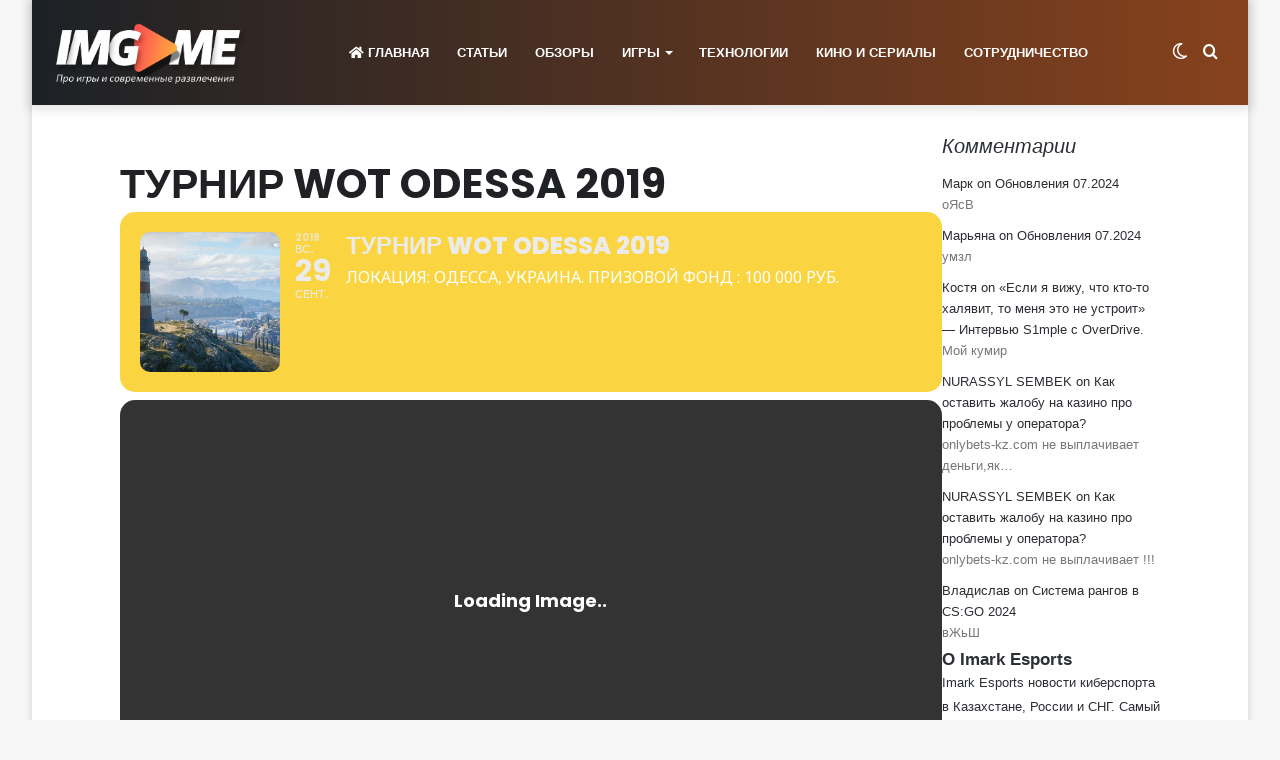

--- FILE ---
content_type: text/html; charset=UTF-8
request_url: https://imgame.kz/events/turnir-wot-odessa-2019/
body_size: 20450
content:
<!DOCTYPE html>
<html lang="ru-RU" class="" data-skin="light">
<head>
	<meta charset="UTF-8" />
	<link rel="profile" href="https://gmpg.org/xfn/11" />
	
<meta http-equiv='x-dns-prefetch-control' content='on'>
<link rel='dns-prefetch' href='//cdnjs.cloudflare.com' />
<link rel='dns-prefetch' href='//ajax.googleapis.com' />
<link rel='dns-prefetch' href='//fonts.googleapis.com' />
<link rel='dns-prefetch' href='//fonts.gstatic.com' />
<link rel='dns-prefetch' href='//s.gravatar.com' />
<link rel='dns-prefetch' href='//www.google-analytics.com' />
<meta name='robots' content='index, follow, max-image-preview:large, max-snippet:-1, max-video-preview:-1' />
	<style>img:is([sizes="auto" i], [sizes^="auto," i]) { contain-intrinsic-size: 3000px 1500px }</style>
	
	<!-- This site is optimized with the Yoast SEO plugin v26.7 - https://yoast.com/wordpress/plugins/seo/ -->
	<title>Турнир WOT Odessa 2019 - Игровые новости и новости киберспорта IMGAME.KZ</title>
	<link rel="canonical" href="https://imgame.kz/events/turnir-wot-odessa-2019/" />
	<meta property="og:locale" content="ru_RU" />
	<meta property="og:type" content="article" />
	<meta property="og:title" content="Турнир WOT Odessa 2019 - Игровые новости и новости киберспорта IMGAME.KZ" />
	<meta property="og:description" content="29 сентября E-sport Arena SkiLL при поддержке Wargaming проведёт в Одессе всеукраинский турнир по World of Tanks. О турнире Турнир проходит в двух форматах: командные соревнования в формате «3 на 3» и личный зачёт. Личный зачёт проходит без предварительной регистрации. Любой желающий может поучаствовать в нём совершенно бесплатно. Среди посетителей будут разыграны сувениры и подарки, &hellip;" />
	<meta property="og:url" content="https://imgame.kz/events/turnir-wot-odessa-2019/" />
	<meta property="og:site_name" content="Игровые новости и новости киберспорта IMGAME.KZ" />
	<meta property="article:publisher" content="https://www.facebook.com/imark.gaming.9" />
	<meta property="article:modified_time" content="2019-09-17T06:19:27+00:00" />
	<meta property="og:image" content="https://imgame.kz/wp-content/uploads/2019/09/cliff_1024x768_noc_ru_684x-1.jpg" />
	<meta property="og:image:width" content="684" />
	<meta property="og:image:height" content="513" />
	<meta property="og:image:type" content="image/jpeg" />
	<meta name="twitter:card" content="summary_large_image" />
	<meta name="twitter:site" content="@Imark_gaming" />
	<script type="application/ld+json" class="yoast-schema-graph">{"@context":"https://schema.org","@graph":[{"@type":"WebPage","@id":"https://imgame.kz/events/turnir-wot-odessa-2019/","url":"https://imgame.kz/events/turnir-wot-odessa-2019/","name":"Турнир WOT Odessa 2019 - Игровые новости и новости киберспорта IMGAME.KZ","isPartOf":{"@id":"https://imgame.kz/#website"},"primaryImageOfPage":{"@id":"https://imgame.kz/events/turnir-wot-odessa-2019/#primaryimage"},"image":{"@id":"https://imgame.kz/events/turnir-wot-odessa-2019/#primaryimage"},"thumbnailUrl":"https://imgame.kz/wp-content/uploads/2019/09/cliff_1024x768_noc_ru_684x-1.jpg","datePublished":"2019-09-04T05:42:42+00:00","dateModified":"2019-09-17T06:19:27+00:00","breadcrumb":{"@id":"https://imgame.kz/events/turnir-wot-odessa-2019/#breadcrumb"},"inLanguage":"ru-RU","potentialAction":[{"@type":"ReadAction","target":["https://imgame.kz/events/turnir-wot-odessa-2019/"]}]},{"@type":"ImageObject","inLanguage":"ru-RU","@id":"https://imgame.kz/events/turnir-wot-odessa-2019/#primaryimage","url":"https://imgame.kz/wp-content/uploads/2019/09/cliff_1024x768_noc_ru_684x-1.jpg","contentUrl":"https://imgame.kz/wp-content/uploads/2019/09/cliff_1024x768_noc_ru_684x-1.jpg","width":684,"height":513},{"@type":"BreadcrumbList","@id":"https://imgame.kz/events/turnir-wot-odessa-2019/#breadcrumb","itemListElement":[{"@type":"ListItem","position":1,"name":"Главная страница","item":"https://imgame.kz/"},{"@type":"ListItem","position":2,"name":"Events","item":"https://imgame.kz/events/"},{"@type":"ListItem","position":3,"name":"Турнир WOT Odessa 2019"}]},{"@type":"WebSite","@id":"https://imgame.kz/#website","url":"https://imgame.kz/","name":"Игровые новости и новости киберспорта IMGAME.KZ","description":"Читайте игровые новости и новости киберспорта и следите за индустрией на сайте о играх imgame.kz","publisher":{"@id":"https://imgame.kz/#organization"},"potentialAction":[{"@type":"SearchAction","target":{"@type":"EntryPoint","urlTemplate":"https://imgame.kz/?s={search_term_string}"},"query-input":{"@type":"PropertyValueSpecification","valueRequired":true,"valueName":"search_term_string"}}],"inLanguage":"ru-RU"},{"@type":"Organization","@id":"https://imgame.kz/#organization","name":"Imark LLP","url":"https://imgame.kz/","logo":{"@type":"ImageObject","inLanguage":"ru-RU","@id":"https://imgame.kz/#/schema/logo/image/","url":"","contentUrl":"","caption":"Imark LLP"},"image":{"@id":"https://imgame.kz/#/schema/logo/image/"},"sameAs":["https://www.facebook.com/imark.gaming.9","https://x.com/Imark_gaming","https://www.instagram.com/imarkesports/","https://www.youtube.com/channel/UClHmD7jRvPGhtMxPhk8FaKg?view_as=subscriber"]}]}</script>
	<!-- / Yoast SEO plugin. -->


<link rel='dns-prefetch' href='//meet.jit.si' />
<link rel='dns-prefetch' href='//fonts.googleapis.com' />
<link rel='dns-prefetch' href='//www.googletagmanager.com' />
<link rel='dns-prefetch' href='//pagead2.googlesyndication.com' />
<link rel="alternate" type="application/rss+xml" title="Игровые новости и новости киберспорта IMGAME.KZ &raquo; Лента" href="https://imgame.kz/feed/" />
<link rel="alternate" type="application/rss+xml" title="Игровые новости и новости киберспорта IMGAME.KZ &raquo; Лента комментариев" href="https://imgame.kz/comments/feed/" />
		<script type="text/javascript">try{if("undefined"!=typeof localStorage){var tieSkin=localStorage.getItem("tie-skin"),html=document.getElementsByTagName("html")[0].classList,htmlSkin="light";if(html.contains("dark-skin")&&(htmlSkin="dark"),null!=tieSkin&&tieSkin!=htmlSkin){html.add("tie-skin-inverted");var tieSkinInverted=!0}"dark"==tieSkin?html.add("dark-skin"):"light"==tieSkin&&html.remove("dark-skin")}}catch(t){console.log(t)}</script>
		<link rel="alternate" type="application/rss+xml" title="Игровые новости и новости киберспорта IMGAME.KZ &raquo; Лента комментариев к &laquo;Турнир WOT Odessa 2019&raquo;" href="https://imgame.kz/events/turnir-wot-odessa-2019/feed/" />

		<style type="text/css">
			:root{
			
					--main-nav-background: #1f2024;
					--main-nav-secondry-background: rgba(0,0,0,0.2);
					--main-nav-primary-color: #0088ff;
					--main-nav-contrast-primary-color: #FFFFFF;
					--main-nav-text-color: #FFFFFF;
					--main-nav-secondry-text-color: rgba(225,255,255,0.5);
					--main-nav-main-border-color: rgba(255,255,255,0.07);
					--main-nav-secondry-border-color: rgba(255,255,255,0.04);
				
			}
		</style>
	<meta name="viewport" content="width=device-width, initial-scale=1.0" /><script type="text/javascript">
/* <![CDATA[ */
window._wpemojiSettings = {"baseUrl":"https:\/\/s.w.org\/images\/core\/emoji\/16.0.1\/72x72\/","ext":".png","svgUrl":"https:\/\/s.w.org\/images\/core\/emoji\/16.0.1\/svg\/","svgExt":".svg","source":{"concatemoji":"https:\/\/imgame.kz\/wp-includes\/js\/wp-emoji-release.min.js?ver=6.8.3"}};
/*! This file is auto-generated */
!function(s,n){var o,i,e;function c(e){try{var t={supportTests:e,timestamp:(new Date).valueOf()};sessionStorage.setItem(o,JSON.stringify(t))}catch(e){}}function p(e,t,n){e.clearRect(0,0,e.canvas.width,e.canvas.height),e.fillText(t,0,0);var t=new Uint32Array(e.getImageData(0,0,e.canvas.width,e.canvas.height).data),a=(e.clearRect(0,0,e.canvas.width,e.canvas.height),e.fillText(n,0,0),new Uint32Array(e.getImageData(0,0,e.canvas.width,e.canvas.height).data));return t.every(function(e,t){return e===a[t]})}function u(e,t){e.clearRect(0,0,e.canvas.width,e.canvas.height),e.fillText(t,0,0);for(var n=e.getImageData(16,16,1,1),a=0;a<n.data.length;a++)if(0!==n.data[a])return!1;return!0}function f(e,t,n,a){switch(t){case"flag":return n(e,"\ud83c\udff3\ufe0f\u200d\u26a7\ufe0f","\ud83c\udff3\ufe0f\u200b\u26a7\ufe0f")?!1:!n(e,"\ud83c\udde8\ud83c\uddf6","\ud83c\udde8\u200b\ud83c\uddf6")&&!n(e,"\ud83c\udff4\udb40\udc67\udb40\udc62\udb40\udc65\udb40\udc6e\udb40\udc67\udb40\udc7f","\ud83c\udff4\u200b\udb40\udc67\u200b\udb40\udc62\u200b\udb40\udc65\u200b\udb40\udc6e\u200b\udb40\udc67\u200b\udb40\udc7f");case"emoji":return!a(e,"\ud83e\udedf")}return!1}function g(e,t,n,a){var r="undefined"!=typeof WorkerGlobalScope&&self instanceof WorkerGlobalScope?new OffscreenCanvas(300,150):s.createElement("canvas"),o=r.getContext("2d",{willReadFrequently:!0}),i=(o.textBaseline="top",o.font="600 32px Arial",{});return e.forEach(function(e){i[e]=t(o,e,n,a)}),i}function t(e){var t=s.createElement("script");t.src=e,t.defer=!0,s.head.appendChild(t)}"undefined"!=typeof Promise&&(o="wpEmojiSettingsSupports",i=["flag","emoji"],n.supports={everything:!0,everythingExceptFlag:!0},e=new Promise(function(e){s.addEventListener("DOMContentLoaded",e,{once:!0})}),new Promise(function(t){var n=function(){try{var e=JSON.parse(sessionStorage.getItem(o));if("object"==typeof e&&"number"==typeof e.timestamp&&(new Date).valueOf()<e.timestamp+604800&&"object"==typeof e.supportTests)return e.supportTests}catch(e){}return null}();if(!n){if("undefined"!=typeof Worker&&"undefined"!=typeof OffscreenCanvas&&"undefined"!=typeof URL&&URL.createObjectURL&&"undefined"!=typeof Blob)try{var e="postMessage("+g.toString()+"("+[JSON.stringify(i),f.toString(),p.toString(),u.toString()].join(",")+"));",a=new Blob([e],{type:"text/javascript"}),r=new Worker(URL.createObjectURL(a),{name:"wpTestEmojiSupports"});return void(r.onmessage=function(e){c(n=e.data),r.terminate(),t(n)})}catch(e){}c(n=g(i,f,p,u))}t(n)}).then(function(e){for(var t in e)n.supports[t]=e[t],n.supports.everything=n.supports.everything&&n.supports[t],"flag"!==t&&(n.supports.everythingExceptFlag=n.supports.everythingExceptFlag&&n.supports[t]);n.supports.everythingExceptFlag=n.supports.everythingExceptFlag&&!n.supports.flag,n.DOMReady=!1,n.readyCallback=function(){n.DOMReady=!0}}).then(function(){return e}).then(function(){var e;n.supports.everything||(n.readyCallback(),(e=n.source||{}).concatemoji?t(e.concatemoji):e.wpemoji&&e.twemoji&&(t(e.twemoji),t(e.wpemoji)))}))}((window,document),window._wpemojiSettings);
/* ]]> */
</script>
<link rel='stylesheet' id='evo_single_event-css' href='//imgame.kz/wp-content/plugins/eventON/assets/css/evo_event_styles.css?ver=4.8.1' type='text/css' media='all' />
<style id='wp-emoji-styles-inline-css' type='text/css'>

	img.wp-smiley, img.emoji {
		display: inline !important;
		border: none !important;
		box-shadow: none !important;
		height: 1em !important;
		width: 1em !important;
		margin: 0 0.07em !important;
		vertical-align: -0.1em !important;
		background: none !important;
		padding: 0 !important;
	}
</style>
<style id='global-styles-inline-css' type='text/css'>
:root{--wp--preset--aspect-ratio--square: 1;--wp--preset--aspect-ratio--4-3: 4/3;--wp--preset--aspect-ratio--3-4: 3/4;--wp--preset--aspect-ratio--3-2: 3/2;--wp--preset--aspect-ratio--2-3: 2/3;--wp--preset--aspect-ratio--16-9: 16/9;--wp--preset--aspect-ratio--9-16: 9/16;--wp--preset--color--black: #000000;--wp--preset--color--cyan-bluish-gray: #abb8c3;--wp--preset--color--white: #ffffff;--wp--preset--color--pale-pink: #f78da7;--wp--preset--color--vivid-red: #cf2e2e;--wp--preset--color--luminous-vivid-orange: #ff6900;--wp--preset--color--luminous-vivid-amber: #fcb900;--wp--preset--color--light-green-cyan: #7bdcb5;--wp--preset--color--vivid-green-cyan: #00d084;--wp--preset--color--pale-cyan-blue: #8ed1fc;--wp--preset--color--vivid-cyan-blue: #0693e3;--wp--preset--color--vivid-purple: #9b51e0;--wp--preset--gradient--vivid-cyan-blue-to-vivid-purple: linear-gradient(135deg,rgba(6,147,227,1) 0%,rgb(155,81,224) 100%);--wp--preset--gradient--light-green-cyan-to-vivid-green-cyan: linear-gradient(135deg,rgb(122,220,180) 0%,rgb(0,208,130) 100%);--wp--preset--gradient--luminous-vivid-amber-to-luminous-vivid-orange: linear-gradient(135deg,rgba(252,185,0,1) 0%,rgba(255,105,0,1) 100%);--wp--preset--gradient--luminous-vivid-orange-to-vivid-red: linear-gradient(135deg,rgba(255,105,0,1) 0%,rgb(207,46,46) 100%);--wp--preset--gradient--very-light-gray-to-cyan-bluish-gray: linear-gradient(135deg,rgb(238,238,238) 0%,rgb(169,184,195) 100%);--wp--preset--gradient--cool-to-warm-spectrum: linear-gradient(135deg,rgb(74,234,220) 0%,rgb(151,120,209) 20%,rgb(207,42,186) 40%,rgb(238,44,130) 60%,rgb(251,105,98) 80%,rgb(254,248,76) 100%);--wp--preset--gradient--blush-light-purple: linear-gradient(135deg,rgb(255,206,236) 0%,rgb(152,150,240) 100%);--wp--preset--gradient--blush-bordeaux: linear-gradient(135deg,rgb(254,205,165) 0%,rgb(254,45,45) 50%,rgb(107,0,62) 100%);--wp--preset--gradient--luminous-dusk: linear-gradient(135deg,rgb(255,203,112) 0%,rgb(199,81,192) 50%,rgb(65,88,208) 100%);--wp--preset--gradient--pale-ocean: linear-gradient(135deg,rgb(255,245,203) 0%,rgb(182,227,212) 50%,rgb(51,167,181) 100%);--wp--preset--gradient--electric-grass: linear-gradient(135deg,rgb(202,248,128) 0%,rgb(113,206,126) 100%);--wp--preset--gradient--midnight: linear-gradient(135deg,rgb(2,3,129) 0%,rgb(40,116,252) 100%);--wp--preset--font-size--small: 13px;--wp--preset--font-size--medium: 20px;--wp--preset--font-size--large: 36px;--wp--preset--font-size--x-large: 42px;--wp--preset--spacing--20: 0.44rem;--wp--preset--spacing--30: 0.67rem;--wp--preset--spacing--40: 1rem;--wp--preset--spacing--50: 1.5rem;--wp--preset--spacing--60: 2.25rem;--wp--preset--spacing--70: 3.38rem;--wp--preset--spacing--80: 5.06rem;--wp--preset--shadow--natural: 6px 6px 9px rgba(0, 0, 0, 0.2);--wp--preset--shadow--deep: 12px 12px 50px rgba(0, 0, 0, 0.4);--wp--preset--shadow--sharp: 6px 6px 0px rgba(0, 0, 0, 0.2);--wp--preset--shadow--outlined: 6px 6px 0px -3px rgba(255, 255, 255, 1), 6px 6px rgba(0, 0, 0, 1);--wp--preset--shadow--crisp: 6px 6px 0px rgba(0, 0, 0, 1);}:where(.is-layout-flex){gap: 0.5em;}:where(.is-layout-grid){gap: 0.5em;}body .is-layout-flex{display: flex;}.is-layout-flex{flex-wrap: wrap;align-items: center;}.is-layout-flex > :is(*, div){margin: 0;}body .is-layout-grid{display: grid;}.is-layout-grid > :is(*, div){margin: 0;}:where(.wp-block-columns.is-layout-flex){gap: 2em;}:where(.wp-block-columns.is-layout-grid){gap: 2em;}:where(.wp-block-post-template.is-layout-flex){gap: 1.25em;}:where(.wp-block-post-template.is-layout-grid){gap: 1.25em;}.has-black-color{color: var(--wp--preset--color--black) !important;}.has-cyan-bluish-gray-color{color: var(--wp--preset--color--cyan-bluish-gray) !important;}.has-white-color{color: var(--wp--preset--color--white) !important;}.has-pale-pink-color{color: var(--wp--preset--color--pale-pink) !important;}.has-vivid-red-color{color: var(--wp--preset--color--vivid-red) !important;}.has-luminous-vivid-orange-color{color: var(--wp--preset--color--luminous-vivid-orange) !important;}.has-luminous-vivid-amber-color{color: var(--wp--preset--color--luminous-vivid-amber) !important;}.has-light-green-cyan-color{color: var(--wp--preset--color--light-green-cyan) !important;}.has-vivid-green-cyan-color{color: var(--wp--preset--color--vivid-green-cyan) !important;}.has-pale-cyan-blue-color{color: var(--wp--preset--color--pale-cyan-blue) !important;}.has-vivid-cyan-blue-color{color: var(--wp--preset--color--vivid-cyan-blue) !important;}.has-vivid-purple-color{color: var(--wp--preset--color--vivid-purple) !important;}.has-black-background-color{background-color: var(--wp--preset--color--black) !important;}.has-cyan-bluish-gray-background-color{background-color: var(--wp--preset--color--cyan-bluish-gray) !important;}.has-white-background-color{background-color: var(--wp--preset--color--white) !important;}.has-pale-pink-background-color{background-color: var(--wp--preset--color--pale-pink) !important;}.has-vivid-red-background-color{background-color: var(--wp--preset--color--vivid-red) !important;}.has-luminous-vivid-orange-background-color{background-color: var(--wp--preset--color--luminous-vivid-orange) !important;}.has-luminous-vivid-amber-background-color{background-color: var(--wp--preset--color--luminous-vivid-amber) !important;}.has-light-green-cyan-background-color{background-color: var(--wp--preset--color--light-green-cyan) !important;}.has-vivid-green-cyan-background-color{background-color: var(--wp--preset--color--vivid-green-cyan) !important;}.has-pale-cyan-blue-background-color{background-color: var(--wp--preset--color--pale-cyan-blue) !important;}.has-vivid-cyan-blue-background-color{background-color: var(--wp--preset--color--vivid-cyan-blue) !important;}.has-vivid-purple-background-color{background-color: var(--wp--preset--color--vivid-purple) !important;}.has-black-border-color{border-color: var(--wp--preset--color--black) !important;}.has-cyan-bluish-gray-border-color{border-color: var(--wp--preset--color--cyan-bluish-gray) !important;}.has-white-border-color{border-color: var(--wp--preset--color--white) !important;}.has-pale-pink-border-color{border-color: var(--wp--preset--color--pale-pink) !important;}.has-vivid-red-border-color{border-color: var(--wp--preset--color--vivid-red) !important;}.has-luminous-vivid-orange-border-color{border-color: var(--wp--preset--color--luminous-vivid-orange) !important;}.has-luminous-vivid-amber-border-color{border-color: var(--wp--preset--color--luminous-vivid-amber) !important;}.has-light-green-cyan-border-color{border-color: var(--wp--preset--color--light-green-cyan) !important;}.has-vivid-green-cyan-border-color{border-color: var(--wp--preset--color--vivid-green-cyan) !important;}.has-pale-cyan-blue-border-color{border-color: var(--wp--preset--color--pale-cyan-blue) !important;}.has-vivid-cyan-blue-border-color{border-color: var(--wp--preset--color--vivid-cyan-blue) !important;}.has-vivid-purple-border-color{border-color: var(--wp--preset--color--vivid-purple) !important;}.has-vivid-cyan-blue-to-vivid-purple-gradient-background{background: var(--wp--preset--gradient--vivid-cyan-blue-to-vivid-purple) !important;}.has-light-green-cyan-to-vivid-green-cyan-gradient-background{background: var(--wp--preset--gradient--light-green-cyan-to-vivid-green-cyan) !important;}.has-luminous-vivid-amber-to-luminous-vivid-orange-gradient-background{background: var(--wp--preset--gradient--luminous-vivid-amber-to-luminous-vivid-orange) !important;}.has-luminous-vivid-orange-to-vivid-red-gradient-background{background: var(--wp--preset--gradient--luminous-vivid-orange-to-vivid-red) !important;}.has-very-light-gray-to-cyan-bluish-gray-gradient-background{background: var(--wp--preset--gradient--very-light-gray-to-cyan-bluish-gray) !important;}.has-cool-to-warm-spectrum-gradient-background{background: var(--wp--preset--gradient--cool-to-warm-spectrum) !important;}.has-blush-light-purple-gradient-background{background: var(--wp--preset--gradient--blush-light-purple) !important;}.has-blush-bordeaux-gradient-background{background: var(--wp--preset--gradient--blush-bordeaux) !important;}.has-luminous-dusk-gradient-background{background: var(--wp--preset--gradient--luminous-dusk) !important;}.has-pale-ocean-gradient-background{background: var(--wp--preset--gradient--pale-ocean) !important;}.has-electric-grass-gradient-background{background: var(--wp--preset--gradient--electric-grass) !important;}.has-midnight-gradient-background{background: var(--wp--preset--gradient--midnight) !important;}.has-small-font-size{font-size: var(--wp--preset--font-size--small) !important;}.has-medium-font-size{font-size: var(--wp--preset--font-size--medium) !important;}.has-large-font-size{font-size: var(--wp--preset--font-size--large) !important;}.has-x-large-font-size{font-size: var(--wp--preset--font-size--x-large) !important;}
:where(.wp-block-post-template.is-layout-flex){gap: 1.25em;}:where(.wp-block-post-template.is-layout-grid){gap: 1.25em;}
:where(.wp-block-columns.is-layout-flex){gap: 2em;}:where(.wp-block-columns.is-layout-grid){gap: 2em;}
:root :where(.wp-block-pullquote){font-size: 1.5em;line-height: 1.6;}
</style>
<link rel='stylesheet' id='cwp-style-css' href='https://imgame.kz/wp-content/plugins/comments-widget-plus/assets/css/cwp.css?ver=1.3' type='text/css' media='all' />
<link rel='stylesheet' id='evcal_google_fonts-css' href='https://fonts.googleapis.com/css?family=Noto+Sans%3A400%2C400italic%2C700%7CPoppins%3A700%2C800%2C900&#038;subset=latin%2Clatin-ext&#038;ver=4.8.1' type='text/css' media='all' />
<link rel='stylesheet' id='evcal_cal_default-css' href='//imgame.kz/wp-content/plugins/eventON/assets/css/eventon_styles.css?ver=4.8.1' type='text/css' media='all' />
<link rel='stylesheet' id='evo_font_icons-css' href='//imgame.kz/wp-content/plugins/eventON/assets/fonts/all.css?ver=4.8.1' type='text/css' media='all' />
<link rel='stylesheet' id='eventon_dynamic_styles-css' href='//imgame.kz/wp-content/plugins/eventON/assets/css/eventon_dynamic_styles.css?ver=4.8.1' type='text/css' media='all' />
<link rel='stylesheet' id='tie-css-base-css' href='https://imgame.kz/wp-content/themes/jannah/assets/css/base.min.css?ver=6.1.5' type='text/css' media='all' />
<link rel='stylesheet' id='tie-css-styles-css' href='https://imgame.kz/wp-content/themes/jannah/assets/css/style.min.css?ver=6.1.5' type='text/css' media='all' />
<link rel='stylesheet' id='tie-css-widgets-css' href='https://imgame.kz/wp-content/themes/jannah/assets/css/widgets.min.css?ver=6.1.5' type='text/css' media='all' />
<link rel='stylesheet' id='tie-css-helpers-css' href='https://imgame.kz/wp-content/themes/jannah/assets/css/helpers.min.css?ver=6.1.5' type='text/css' media='all' />
<link rel='stylesheet' id='tie-fontawesome5-css' href='https://imgame.kz/wp-content/themes/jannah/assets/css/fontawesome.css?ver=6.1.5' type='text/css' media='all' />
<link rel='stylesheet' id='tie-css-ilightbox-css' href='https://imgame.kz/wp-content/themes/jannah/assets/ilightbox/smooth-skin/skin.css?ver=6.1.5' type='text/css' media='all' />
<link rel='stylesheet' id='tie-css-shortcodes-css' href='https://imgame.kz/wp-content/themes/jannah/assets/css/plugins/shortcodes.min.css?ver=6.1.5' type='text/css' media='all' />
<link rel='stylesheet' id='tie-css-single-css' href='https://imgame.kz/wp-content/themes/jannah/assets/css/single.min.css?ver=6.1.5' type='text/css' media='all' />
<link rel='stylesheet' id='tie-css-print-css' href='https://imgame.kz/wp-content/themes/jannah/assets/css/print.css?ver=6.1.5' type='text/css' media='print' />
<link rel='stylesheet' id='tie-css-style-custom-css' href='https://imgame.kz/wp-content/themes/jannah/assets/custom-css/style-custom.css?ver=62388' type='text/css' media='all' />
<style id='tie-css-style-custom-inline-css' type='text/css'>
:root:root{--brand-color: #f37934;--dark-brand-color: #c14702;--bright-color: #FFFFFF;--base-color: #2c2f34;}#footer-widgets-container{border-top: 8px solid #f37934;-webkit-box-shadow: 0 -5px 0 rgba(0,0,0,0.07); -moz-box-shadow: 0 -8px 0 rgba(0,0,0,0.07); box-shadow: 0 -8px 0 rgba(0,0,0,0.07);}#reading-position-indicator{box-shadow: 0 0 10px rgba( 243,121,52,0.7);}
</style>
<script type="text/javascript" src="https://imgame.kz/wp-includes/js/jquery/jquery.min.js?ver=3.7.1" id="jquery-core-js"></script>
<script type="text/javascript" src="https://imgame.kz/wp-includes/js/jquery/jquery-migrate.min.js?ver=3.4.1" id="jquery-migrate-js"></script>
<script type="text/javascript" id="evo-inlinescripts-header-js-after">
/* <![CDATA[ */
jQuery(document).ready(function($){});
/* ]]> */
</script>
<link rel="https://api.w.org/" href="https://imgame.kz/wp-json/" /><link rel="alternate" title="JSON" type="application/json" href="https://imgame.kz/wp-json/wp/v2/ajde_events/17069" /><link rel="EditURI" type="application/rsd+xml" title="RSD" href="https://imgame.kz/xmlrpc.php?rsd" />
<meta name="generator" content="WordPress 6.8.3" />
<link rel='shortlink' href='https://imgame.kz/?p=17069' />
<link rel="alternate" title="oEmbed (JSON)" type="application/json+oembed" href="https://imgame.kz/wp-json/oembed/1.0/embed?url=https%3A%2F%2Fimgame.kz%2Fevents%2Fturnir-wot-odessa-2019%2F" />
<link rel="alternate" title="oEmbed (XML)" type="text/xml+oembed" href="https://imgame.kz/wp-json/oembed/1.0/embed?url=https%3A%2F%2Fimgame.kz%2Fevents%2Fturnir-wot-odessa-2019%2F&#038;format=xml" />
<meta name="msvalidate.01" content="<meta name=" /><meta name="generator" content="Site Kit by Google 1.170.0" /><meta http-equiv="X-UA-Compatible" content="IE=edge"><!-- Yandex.Metrika counter -->
<script type="text/javascript" >
    (function (d, w, c) {
        (w[c] = w[c] || []).push(function() {
            try {
                w.yaCounter46650675 = new Ya.Metrika({
                    id:46650675,
                    clickmap:true,
                    trackLinks:true,
                    accurateTrackBounce:true,
                    webvisor:true,
                    trackHash:true
                });
            } catch(e) { }
        });

        var n = d.getElementsByTagName("script")[0],
            s = d.createElement("script"),
            f = function () { n.parentNode.insertBefore(s, n); };
        s.type = "text/javascript";
        s.async = true;
        s.src = "https://mc.yandex.ru/metrika/watch.js";

        if (w.opera == "[object Opera]") {
            d.addEventListener("DOMContentLoaded", f, false);
        } else { f(); }
    })(document, window, "yandex_metrika_callbacks");
</script>
<noscript><div><img src="https://mc.yandex.ru/watch/46650675" style="position:absolute; left:-9999px;" alt="" /></div></noscript>
<!-- /Yandex.Metrika counter -->

<!-- Global site tag (gtag.js) - Google Analytics -->
<script async src="https://www.googletagmanager.com/gtag/js?id=UA-111020693-1"></script>
<script>
  window.dataLayer = window.dataLayer || [];
  function gtag(){dataLayer.push(arguments);}
  gtag('js', new Date());

  gtag('config', 'UA-111020693-1');
</script>

<script async src="//pagead2.googlesyndication.com/pagead/js/adsbygoogle.js"></script>
<script>
  (adsbygoogle = window.adsbygoogle || []).push({
    google_ad_client: "ca-pub-2044802823510377",
    enable_page_level_ads: true
  });
</script>

<!-- Метатеги Google AdSense, добавленные Site Kit -->
<meta name="google-adsense-platform-account" content="ca-host-pub-2644536267352236">
<meta name="google-adsense-platform-domain" content="sitekit.withgoogle.com">
<!-- Завершите метатеги Google AdSense, добавленные Site Kit -->
				<meta name="robots" content="all"/>
				<meta property="description" content="29 сентября E-sport Arena SkiLL при поддержке Wargaming проведёт в Одессе всеукраинский турнир по World of Tanks.
О турнире

 	Турнир проходит" />
				<meta property="og:type" content="event" /> 
				<meta property="og:title" content="Турнир WOT Odessa 2019" />
				<meta property="og:url" content="https://imgame.kz/events/turnir-wot-odessa-2019/" />
				<meta property="og:description" content="29 сентября E-sport Arena SkiLL при поддержке Wargaming проведёт в Одессе всеукраинский турнир по World of Tanks.
О турнире

 	Турнир проходит" />
									<meta property="og:image" content="https://imgame.kz/wp-content/uploads/2019/09/cliff_1024x768_noc_ru_684x-1.jpg" /> 
					<meta property="og:image:width" content="684" /> 
					<meta property="og:image:height" content="513" /> 
												<meta name="twitter:card" content="summary_large_image">
				<meta name="twitter:title" content="Турнир WOT Odessa 2019">
				<meta name="twitter:description" content="29 сентября E-sport Arena SkiLL при поддержке Wargaming проведёт в Одессе всеукраинский турнир по World of Tanks.
О турнире

 	Турнир проходит">
									<meta name="twitter:image" content="https://imgame.kz/wp-content/uploads/2019/09/cliff_1024x768_noc_ru_684x-1.jpg">
										<style type="text/css">
			.cwp-li {
				overflow: hidden;
			}

			.cwp-avatar {
				float: left;
				margin-top: .2em;
				margin-right: 1em;
			}

			.cwp-avatar.rounded .avatar {
				border-radius: 50%;
			}

			.cwp-avatar.square .avatar {
				border-radius: 0;
			}

			.cwp-comment-excerpt {
				display: block;
				color: #787878;
			}
		</style>
		      <meta name="onesignal" content="wordpress-plugin"/>
            <script>

      window.OneSignalDeferred = window.OneSignalDeferred || [];

      OneSignalDeferred.push(function(OneSignal) {
        var oneSignal_options = {};
        window._oneSignalInitOptions = oneSignal_options;

        oneSignal_options['serviceWorkerParam'] = { scope: '/' };
oneSignal_options['serviceWorkerPath'] = 'OneSignalSDKWorker.js.php';

        OneSignal.Notifications.setDefaultUrl("https://imgame.kz");

        oneSignal_options['wordpress'] = true;
oneSignal_options['appId'] = '4fc5de32-1e8d-4c6f-ad69-5bdc33ecc28c';
oneSignal_options['allowLocalhostAsSecureOrigin'] = true;
oneSignal_options['welcomeNotification'] = { };
oneSignal_options['welcomeNotification']['title'] = "Imark Esports";
oneSignal_options['welcomeNotification']['message'] = "Спасибо за подписку!";
oneSignal_options['welcomeNotification']['url'] = "https://imgame.kz";
oneSignal_options['path'] = "https://imgame.kz/wp-content/plugins/onesignal-free-web-push-notifications/sdk_files/";
oneSignal_options['persistNotification'] = false;
oneSignal_options['promptOptions'] = { };
oneSignal_options['promptOptions']['actionMessage'] = "Подпишитесь на уведомления. Полезно, бесплатно и без спама.";
oneSignal_options['promptOptions']['exampleNotificationTitleDesktop'] = "Спасибо за подписку на Imark Esports!";
oneSignal_options['promptOptions']['exampleNotificationMessageDesktop'] = "Спасибо за подписку на Imark Esports!";
oneSignal_options['promptOptions']['exampleNotificationTitleMobile'] = "Спасибо";
oneSignal_options['promptOptions']['exampleNotificationMessageMobile'] = "Спасибо за подписку на Imark Esports!";
oneSignal_options['promptOptions']['exampleNotificationCaption'] = "Спасибо за подписку на Imark Esports!";
oneSignal_options['promptOptions']['acceptButtonText'] = "Подписаться";
oneSignal_options['promptOptions']['cancelButtonText'] = "Нет, спасибо";
oneSignal_options['promptOptions']['siteName'] = "https://imgame.kz";
oneSignal_options['promptOptions']['autoAcceptTitle'] = "Разрешить";
oneSignal_options['notifyButton'] = { };
oneSignal_options['notifyButton']['enable'] = true;
oneSignal_options['notifyButton']['position'] = 'bottom-left';
oneSignal_options['notifyButton']['theme'] = 'default';
oneSignal_options['notifyButton']['size'] = 'medium';
oneSignal_options['notifyButton']['showCredit'] = false;
              OneSignal.init(window._oneSignalInitOptions);
                    });

      function documentInitOneSignal() {
        var oneSignal_elements = document.getElementsByClassName("OneSignal-prompt");

        var oneSignalLinkClickHandler = function(event) { OneSignal.Notifications.requestPermission(); event.preventDefault(); };        for(var i = 0; i < oneSignal_elements.length; i++)
          oneSignal_elements[i].addEventListener('click', oneSignalLinkClickHandler, false);
      }

      if (document.readyState === 'complete') {
           documentInitOneSignal();
      }
      else {
           window.addEventListener("load", function(event){
               documentInitOneSignal();
          });
      }
    </script>

<!-- Сниппет Google AdSense, добавленный Site Kit -->
<script type="text/javascript" async="async" src="https://pagead2.googlesyndication.com/pagead/js/adsbygoogle.js?client=ca-pub-3159450861182131&amp;host=ca-host-pub-2644536267352236" crossorigin="anonymous"></script>

<!-- Конечный сниппет Google AdSense, добавленный Site Kit -->
<link rel="icon" href="https://imgame.kz/wp-content/uploads/2023/11/cropped-SCR-20231127-ssxl-32x32.png" sizes="32x32" />
<link rel="icon" href="https://imgame.kz/wp-content/uploads/2023/11/cropped-SCR-20231127-ssxl-192x192.png" sizes="192x192" />
<link rel="apple-touch-icon" href="https://imgame.kz/wp-content/uploads/2023/11/cropped-SCR-20231127-ssxl-180x180.png" />
<meta name="msapplication-TileImage" content="https://imgame.kz/wp-content/uploads/2023/11/cropped-SCR-20231127-ssxl-270x270.png" />
		<style type="text/css" id="wp-custom-css">
			.comment-metadata time {
    display: none !important;
}		</style>
		</head>

<body id="tie-body" class="wp-singular ajde_events-template-default single single-ajde_events postid-17069 wp-theme-jannah tie-no-js boxed-layout wrapper-has-shadow block-head-1 magazine1 is-thumb-overlay-disabled is-desktop is-header-layout-4 sidebar-right has-sidebar post-layout-1 has-mobile-share hide_breadcrumbs hide_share_post_top hide_share_post_bottom hide_post_newsletter hide_read_next hide_related hide_post_authorbio hide_post_nav hide_back_top_button">



<div class="background-overlay">

	<div id="tie-container" class="site tie-container">

		
		<div id="tie-wrapper">

			
<header id="theme-header" class="theme-header header-layout-4 header-layout-1 main-nav-dark main-nav-default-dark main-nav-below no-stream-item has-shadow has-normal-width-logo mobile-header-default">
	
<div class="main-nav-wrapper">
	<nav id="main-nav" data-skin="search-in-main-nav" class="main-nav header-nav live-search-parent" style="line-height:105px" aria-label="Primary Navigation">
		<div class="container">

			<div class="main-menu-wrapper">

				<div id="mobile-header-components-area_1" class="mobile-header-components"><ul class="components"><li class="mobile-component_menu custom-menu-link"><a href="#" id="mobile-menu-icon" class=""><span class="tie-mobile-menu-icon nav-icon is-layout-4"></span><span class="screen-reader-text">Menu</span></a></li></ul></div>
						<div class="header-layout-1-logo" style="width:192px">
							
		<div id="logo" class="image-logo" >

			
			<a title="IMGAME.KZ" href="https://imgame.kz/">
				
				<picture id="tie-logo-default" class="tie-logo-default tie-logo-picture">
					<source class="tie-logo-source-default tie-logo-source" srcset="https://imgame.kz/wp-content/uploads/2022/10/method-draw-image-13.svg" media="(max-width:991px)">
					<source class="tie-logo-source-default tie-logo-source" srcset="https://imgame.kz/wp-content/uploads/2022/10/method-draw-image-13.svg">
					<img class="tie-logo-img-default tie-logo-img" src="https://imgame.kz/wp-content/uploads/2022/10/method-draw-image-13.svg" alt="IMGAME.KZ" width="192" height="65" style="max-height:65px; width: auto;" />
				</picture>
			
					<picture id="tie-logo-inverted" class="tie-logo-inverted tie-logo-picture">
						<source class="tie-logo-source-inverted tie-logo-source" srcset="https://imgame.kz/wp-content/uploads/2022/10/method-draw-image-13.svg" media="(max-width:991px)">
						<source class="tie-logo-source-inverted tie-logo-source" id="tie-logo-inverted-source" srcset="https://imgame.kz/wp-content/uploads/2022/10/method-draw-image-13.svg">
						<img class="tie-logo-img-inverted tie-logo-img" loading="lazy" id="tie-logo-inverted-img" src="https://imgame.kz/wp-content/uploads/2022/10/method-draw-image-13.svg" alt="IMGAME.KZ" width="192" height="65" style="max-height:65px; width: auto;" />
					</picture>
							</a>

			
		</div><!-- #logo /-->

								</div>

						
				<div id="menu-components-wrap">

					
		<div id="sticky-logo" class="image-logo">

			
			<a title="IMGAME.KZ" href="https://imgame.kz/">
				
				<picture id="tie-sticky-logo-default" class="tie-logo-default tie-logo-picture">
					<source class="tie-logo-source-default tie-logo-source" srcset="https://imgame.kz/wp-content/uploads/2022/10/method-draw-image-13.svg">
					<img class="tie-logo-img-default tie-logo-img" src="https://imgame.kz/wp-content/uploads/2022/10/method-draw-image-13.svg" alt="IMGAME.KZ"  />
				</picture>
			
					<picture id="tie-sticky-logo-inverted" class="tie-logo-inverted tie-logo-picture">
						<source class="tie-logo-source-inverted tie-logo-source" id="tie-logo-inverted-source" srcset="https://imgame.kz/wp-content/uploads/2022/10/method-draw-image-13.svg">
						<img class="tie-logo-img-inverted tie-logo-img" loading="lazy" id="tie-logo-inverted-img" src="https://imgame.kz/wp-content/uploads/2022/10/method-draw-image-13.svg" alt="IMGAME.KZ"  />
					</picture>
							</a>

			
		</div><!-- #Sticky-logo /-->

		<div class="flex-placeholder"></div>
		


					<div class="main-menu main-menu-wrap tie-alignleft">
						<div id="main-nav-menu" class="main-menu header-menu"><ul id="menu-glavnoe-menju" class="menu"><li id="menu-item-18571" class="menu-item menu-item-type-post_type menu-item-object-page menu-item-home menu-item-18571 menu-item-has-icon"><a href="https://imgame.kz/"> <span aria-hidden="true" class="tie-menu-icon fas fa-home"></span> ГЛАВНАЯ</a></li>
<li id="menu-item-30040" class="menu-item menu-item-type-taxonomy menu-item-object-category menu-item-30040"><a href="https://imgame.kz/spets/">СТАТЬИ</a></li>
<li id="menu-item-30041" class="menu-item menu-item-type-taxonomy menu-item-object-category menu-item-30041"><a href="https://imgame.kz/news/obzory/">ОБЗОРЫ</a></li>
<li id="menu-item-17298" class="menu-item menu-item-type-taxonomy menu-item-object-category menu-item-has-children menu-item-17298"><a href="https://imgame.kz/news/">ИГРЫ</a>
<ul class="sub-menu menu-sub-content">
	<li id="menu-item-631" class="menu-item menu-item-type-taxonomy menu-item-object-category menu-item-631"><a title="Новости GS GO" href="https://imgame.kz/news/novosti-cs-go/">CS GO</a></li>
	<li id="menu-item-632" class="menu-item menu-item-type-taxonomy menu-item-object-category menu-item-632"><a title="Новости Dota2" href="https://imgame.kz/news/novosti-dota2/">DOTA 2</a></li>
	<li id="menu-item-12772" class="menu-item menu-item-type-taxonomy menu-item-object-category menu-item-12772"><a href="https://imgame.kz/news/fortnite/">FORTNITE</a></li>
	<li id="menu-item-17288" class="menu-item menu-item-type-taxonomy menu-item-object-category menu-item-17288"><a href="https://imgame.kz/news/apex-legends/">Apex Legends</a></li>
	<li id="menu-item-21793" class="menu-item menu-item-type-taxonomy menu-item-object-category menu-item-21793"><a href="https://imgame.kz/cyberpunk-2077/">CYBERPUNK2077</a></li>
	<li id="menu-item-17297" class="menu-item menu-item-type-taxonomy menu-item-object-category menu-item-17297"><a href="https://imgame.kz/news/wot/">World of tanks</a></li>
	<li id="menu-item-17294" class="menu-item menu-item-type-taxonomy menu-item-object-category menu-item-17294"><a href="https://imgame.kz/news/rainbow-is-magic/">Rainbow six siege</a></li>
	<li id="menu-item-17290" class="menu-item menu-item-type-taxonomy menu-item-object-category menu-item-17290"><a href="https://imgame.kz/news/hearthstone/">Hearthstone</a></li>
	<li id="menu-item-17291" class="menu-item menu-item-type-taxonomy menu-item-object-category menu-item-17291"><a href="https://imgame.kz/news/leagueoflegends/">League of Legends</a></li>
</ul>
</li>
<li id="menu-item-18566" class="menu-item menu-item-type-taxonomy menu-item-object-category menu-item-18566"><a href="https://imgame.kz/tehnologii/">ТЕХНОЛОГИИ</a></li>
<li id="menu-item-18565" class="menu-item menu-item-type-taxonomy menu-item-object-category menu-item-18565"><a href="https://imgame.kz/kino-i-serialy/">КИНО И СЕРИАЛЫ</a></li>
<li id="menu-item-30143" class="menu-item menu-item-type-post_type menu-item-object-page menu-item-30143"><a href="https://imgame.kz/sotrudnichestvo-i-reklama/">СОТРУДНИЧЕСТВО</a></li>
</ul></div>					</div><!-- .main-menu.tie-alignleft /-->

					<ul class="components">			<li class="search-compact-icon menu-item custom-menu-link">
				<a href="#" class="tie-search-trigger">
					<span class="tie-icon-search tie-search-icon" aria-hidden="true"></span>
					<span class="screen-reader-text">Поиск по базе...</span>
				</a>
			</li>
				<li class="skin-icon menu-item custom-menu-link">
		<a href="#" class="change-skin" title="Switch skin">
			<span class="tie-icon-moon change-skin-icon" aria-hidden="true"></span>
			<span class="screen-reader-text">Switch skin</span>
		</a>
	</li>
	</ul><!-- Components -->
				</div><!-- #menu-components-wrap /-->
			</div><!-- .main-menu-wrapper /-->
		</div><!-- .container /-->

			</nav><!-- #main-nav /-->
</div><!-- .main-nav-wrapper /-->

</header>

		<script type="text/javascript">
			try{if("undefined"!=typeof localStorage){var header,mnIsDark=!1,tnIsDark=!1;(header=document.getElementById("theme-header"))&&((header=header.classList).contains("main-nav-default-dark")&&(mnIsDark=!0),header.contains("top-nav-default-dark")&&(tnIsDark=!0),"dark"==tieSkin?(header.add("main-nav-dark","top-nav-dark"),header.remove("main-nav-light","top-nav-light")):"light"==tieSkin&&(mnIsDark||(header.remove("main-nav-dark"),header.add("main-nav-light")),tnIsDark||(header.remove("top-nav-dark"),header.add("top-nav-light"))))}}catch(a){console.log(a)}
		</script>
		<div id="content" class="site-content container"><div id="main-content-row" class="tie-row main-content-row">	
<div id='main'>
	<div class='evo_page_body'>

				<div class='evo_page_content evo_se_sidarbar'>
		
						
				<div id="post-17069" class="post-17069 ajde_events type-ajde_events status-publish has-post-thumbnail hentry event_location-odessa-ukraina event_organizer-e-sport-arena-skill event_type-world-of-tanks evo_event_content 17069">
	
		

	<div class='eventon_main_section summary entry-summary' >

					
				
			

			
				<div id='evcal_single_event_17069' class='ajde_evcal_calendar eventon_single_event evo_sin_page color etttc_custom' data-eid='17069' data-l='L1' data-j='[]'>
		<div class='evo-data' data-mapformat="roadmap" data-mapzoom="18" data-mapscroll="false" data-evc_open="yes" data-mapiconurl="" data-maps_load="yes" ></div>
		<div class='evo_cal_data' data-sc='{"mapformat":"roadmap","mapzoom":"18","mapscroll":"false","evc_open":"yes","mapiconurl":"","maps_load":"yes"}'></div>
						
		<div id='evcal_list' class='eventon_events_list evo_sin_event_list'>
						<h1 class='evosin_event_title '>
				Турнир WOT Odessa 2019					
				</h1>
			<div id="event_17069_0" class="eventon_list_event evo_eventtop scheduled  event clrW event_17069_0" data-event_id="17069" data-ri="0r" data-time="1569715200-1569801599" data-colr="#fad541" itemscope itemtype='http://schema.org/Event'><div class="evo_event_schema" style="display:none" ><a itemprop='url'  href='https://imgame.kz/events/turnir-wot-odessa-2019/'></a><meta itemprop='image' content="https://imgame.kz/wp-content/uploads/2019/09/cliff_1024x768_noc_ru_684x-1.jpg" /><meta itemprop='startDate' content="2019-9-29" /><meta itemprop='endDate' content="2019-9-29" /><meta itemprop='eventStatus' content="https://schema.org/EventScheduled" /><meta itemprop='eventAttendanceMode'   itemscope itemtype="https://schema.org/OfflineEventAttendanceMode"/><div itemprop="organizer" itemscope="" itemtype="http://schema.org/Organization"><meta itemprop="name" content="E-sport Arena SkiLL">
				    	</div><script type="application/ld+json">{"@context": "http://schema.org","@type": "Event",
				"@id": "event_17069_0",
				"eventAttendanceMode":"https://schema.org/OfflineEventAttendanceMode",
				"eventStatus":"https://schema.org/EventScheduled",
				"name": "Турнир WOT Odessa 2019",
				"url": "https://imgame.kz/events/turnir-wot-odessa-2019/",
				"startDate": "2019-9-29",
				"endDate": "2019-9-29",
				"image":"https://imgame.kz/wp-content/uploads/2019/09/cliff_1024x768_noc_ru_684x-1.jpg", 
				"description":"<h2>29 сентября E-sport Arena SkiLL при поддержке Wargaming проведёт в Одессе всеукраинский турнир по World of Tanks.</h2> <h2>О турнире</h2> <ul> <li>Турнир проходит в двух форматах: командные соревнования в формате «3 на 3» и личный зачёт.</li> <li>Личный зачёт проходит без предварительной регистрации. Любой желающий может поучаствовать в нём совершенно бесплатно.</li> <li>Среди посетителей будут разыграны сувениры и подарки, а ещё гостей ждут викторины и конкурсы от партнёров и организаторов турнира.</li> <li>Для желающих также появятся фотозоны, будут работать специалисты по аквагриму, пройдут различные мастер-классы.</li> <li>Специальные развлечения будут организованы и для детей.</li> <li>Комментаторы — Николай odesskin Луценко и Екатерина mozol6ka Мозолева.</li> </ul> ","organizer":[{"@type":"Organization","name":"E-sport Arena SkiLL"}]}</script></div>
				<p class="desc_trig_outter" style=""><a data-gmap_status="null" data-exlk="0" style="background-color: #fad541;" id="evc_156971520017069" class="hasFtIMG desc_trig gmaponload sin_val evcal_list_a allday" data-ux_val="1" data-ux_val_mob="-"  ><span class='evoet_c1 evoet_cx '><span class='ev_ftImg' data-img='https://imgame.kz/wp-content/uploads/2019/09/cliff_1024x768_noc_ru_684x-1.jpg' data-thumb='https://imgame.kz/wp-content/uploads/2019/09/cliff_1024x768_noc_ru_684x-1.jpg' style='background-image:url("https://imgame.kz/wp-content/uploads/2019/09/cliff_1024x768_noc_ru_684x-1.jpg")' ></span></span><span class='evoet_c2 evoet_cx '><span class='evoet_dayblock evcal_cblock ' data-bgcolor='#fad541' data-smon='Сентябрь' data-syr='2019' data-bub=''><span class='evo_start '><em class='year'>2019</em><em class='day'>вс.</em><em class='date'>29</em><em class='month'>сент.</em><em class='time'>Все дни</em></span></span></span><span class='evoet_c3 evoet_cx evcal_desc hide_eventtopdata '><span class='evoet_title evcal_desc2 evcal_event_title ' itemprop='name'>Турнир WOT Odessa 2019</span><span class='evoet_subtitle evo_below_title' ><span class='evcal_event_subtitle ' >Локация: Одесса, Украина. Призовой фонд : 100 000 руб.</span></span></span><span class='evoet_data' data-d="{&quot;loc.n&quot;:&quot;\u041e\u0434\u0435\u0441\u0441\u0430, \u0423\u043a\u0440\u0430\u0438\u043d\u0430&quot;,&quot;orgs&quot;:{&quot;670&quot;:&quot;E-sport Arena SkiLL&quot;},&quot;tags&quot;:[]}" data-bgc="#fad541" data-bggrad="" ></span></a></p><div class='event_description evcal_eventcard open' style="display:block"><div class='evocard_row'><div id='event_ftimage' class='evocard_box ftimage' data-c='' 
					style=''><div class='evocard_main_image_hold' data-t='Loading Image..'><div class='evocard_main_image evo_img_triglb evobr15 evobgsc evobgpc evodfx evofx_jc_c evofx_ai_c evofz48 direct' style='height:400px; background-image:url();' data-f="https://imgame.kz/wp-content/uploads/2019/09/cliff_1024x768_noc_ru_684x-1.jpg" data-h="513" data-w="684" data-ratio="0.75" data-event_id="17069" data-ri="0"  data-t='Loading Image..'><span style='height:400px; background-image:url(https://imgame.kz/wp-content/uploads/2019/09/cliff_1024x768_noc_ru_684x-1.jpg)'></span></div></div></div></div><div class='evocard_row'><div id='event_eventdetails' class='evocard_box eventdetails' data-c='' 
					style=''><div class='evo_metarow_details evorow evcal_evdata_row evcal_event_details'>
		<div class="event_excerpt" style="display:none"><h3 class="padb5 evo_h3">Подробности</h3><p>29 сентября E-sport Arena SkiLL при поддержке Wargaming проведёт в Одессе всеукраинский турнир по World of Tanks.
О турнире

Турнир проходит в двух форматах: командные соревнования в формате «3 на 3» и</p></div><span class='evcal_evdata_icons'><i class='fa fa-bookmark'></i></span>
		
		<div class='evcal_evdata_cell '>
			<div class='eventon_full_description'>
				<h3 class='padb5 evo_h3'><span class='evcal_evdata_icons'><i class='fa fa-bookmark'></i></span>Подробности</h3>
				<div class='eventon_desc_in' itemprop='description'>
				<h2>29 сентября E-sport Arena SkiLL при поддержке Wargaming проведёт в Одессе всеукраинский турнир по World of Tanks.</h2>
<h2>О турнире</h2>
<ul>
<li>Турнир проходит в двух форматах: командные соревнования в формате «3 на 3» и личный зачёт.</li>
<li>Личный зачёт проходит без предварительной регистрации. Любой желающий может поучаствовать в нём совершенно бесплатно.</li>
<li>Среди посетителей будут разыграны сувениры и подарки, а ещё гостей ждут викторины и конкурсы от партнёров и организаторов турнира.</li>
<li>Для желающих также появятся фотозоны, будут работать специалисты по аквагриму, пройдут различные мастер-классы.</li>
<li>Специальные развлечения будут организованы и для детей.</li>
<li>Комментаторы — Николай odesskin Луценко и Екатерина mozol6ka Мозолева.</li>
</ul>
</div><div class='clear'></div>
			</div>
		</div>
	</div></div></div><div class='evocard_row'><div id='event_customfield1' class='evocard_box customfield1' data-c='' 
					style=''><div class='evo_metarow_cusF1 evorow evcal_evdata_row evcal_evrow_sm '>
			<span class='evcal_evdata_icons'><i class='fa fa-star'></i></span>
			<div class='evcal_evdata_cell'>							
				<h3 class='evo_h3'>Призовые</h3><div class='evo_custom_content evo_data_val evodfx evofx_dr_r evofx_ww evogap20'><div class=''><p>100 000 руб.</p>
</div></div></div></div></div></div><div class='evocard_row bx2 bx'><div id='event_time' class='evocard_box time' data-c='' 
					style=''><div class='evo_metarow_time evorow evcal_evdata_row evcal_evrow_sm '>
		<span class='evcal_evdata_icons'><i class='fa fa-clock-o'></i></span>
		<div class='evcal_evdata_cell'>							
			<h3 class='evo_h3'><span class='evcal_evdata_icons'><i class='fa fa-clock-o'></i></span>Дата</h3><p><span class='evo_eventcard_time_t'>29/09/2019 Все дни</span><span class='evo_tz marr5'>(GMT+00:00)</span></p>
		</div>
	</div></div><div id='event_location' class='evocard_box location' data-c='' 
					style=''><div class='evcal_evdata_row evo_metarow_time_location evorow '>
		
			<span class='evcal_evdata_icons'><i class='fa fa-map-marker'></i></span>
			<div class='evcal_evdata_cell' data-loc_tax_id='669'><h3 class='evo_h3 evodfx'><span class='evcal_evdata_icons'><i class='fa fa-map-marker'></i></span>Место</h3><p class='evo_location_name'>Одесса, Украина</p><div class='padt10'><span class='evo_btn_arr evolb_trigger' data-lbvals="{&quot;lbc&quot;:&quot;evo_location_lb_669&quot;,&quot;lbac&quot;:&quot;lb_max&quot;,&quot;t&quot;:&quot;\u041e\u0434\u0435\u0441\u0441\u0430, \u0423\u043a\u0440\u0430\u0438\u043d\u0430&quot;,&quot;ajax&quot;:&quot;yes&quot;,&quot;ajax_type&quot;:&quot;endpoint&quot;,&quot;ajax_action&quot;:&quot;eventon_get_tax_card_content&quot;,&quot;end&quot;:&quot;client&quot;,&quot;d&quot;:{&quot;lang&quot;:&quot;L1&quot;,&quot;term_id&quot;:669,&quot;tax&quot;:&quot;event_location&quot;,&quot;load_lbcontent&quot;:true},&quot;uid&quot;:&quot;eventon_get_tax_card_content&quot;}" >Other Events<i class='fa fa-chevron-right'></i></span></div></div>
		
	</div></div></div><div class='evo_card_row_end evcal_close' title='Закрыть'></div></div><div class='clear end'></div></div>		</div>

					<div id='eventon_comments'>	<div id="comments" class="comments-area">

		

		<div id="add-comment-block" class="container-wrapper">	<div id="respond" class="comment-respond">
		<h3 id="reply-title" class="comment-reply-title the-global-title">Добавить комментарий <small><a rel="nofollow" id="cancel-comment-reply-link" href="/events/turnir-wot-odessa-2019/#respond" style="display:none;">Отменить ответ</a></small></h3><form action="https://imgame.kz/wp-comments-post.php" method="post" id="commentform" class="comment-form"><p class="comment-notes"><span id="email-notes">Ваш адрес email не будет опубликован.</span> <span class="required-field-message">Обязательные поля помечены <span class="required">*</span></span></p><p class="comment-form-comment"><label for="comment">Комментарий <span class="required">*</span></label> <textarea id="comment" name="comment" cols="45" rows="8" maxlength="65525" required></textarea></p><p class="comment-form-author"><label for="author">Имя</label> <input id="author" name="author" type="text" value="" size="30" maxlength="245" autocomplete="name" /></p>
<p class="comment-form-email"><label for="email">Email</label> <input id="email" name="email" type="email" value="" size="30" maxlength="100" aria-describedby="email-notes" autocomplete="email" /></p>
<p class="comment-form-url"><label for="url">Сайт</label> <input id="url" name="url" type="url" value="" size="30" maxlength="200" autocomplete="url" /></p>
<p class="form-submit"><input name="submit" type="submit" id="submit" class="submit" value="Отправить комментарий" /> <input type='hidden' name='comment_post_ID' value='17069' id='comment_post_ID' />
<input type='hidden' name='comment_parent' id='comment_parent' value='0' />
</p><p style="display: none;"><input type="hidden" id="akismet_comment_nonce" name="akismet_comment_nonce" value="6e7325da7b" /></p><p style="display: none !important;" class="akismet-fields-container" data-prefix="ak_"><label>&#916;<textarea name="ak_hp_textarea" cols="45" rows="8" maxlength="100"></textarea></label><input type="hidden" id="ak_js_1" name="ak_js" value="41"/><script>document.getElementById( "ak_js_1" ).setAttribute( "value", ( new Date() ).getTime() );</script></p></form>	</div><!-- #respond -->
	<p class="akismet_comment_form_privacy_notice">Этот сайт использует Akismet для борьбы со спамом. <a href="https://akismet.com/privacy/" target="_blank" rel="nofollow noopener">Узнайте, как обрабатываются ваши данные комментариев</a>.</p></div><!-- #add-comment-block /-->
	</div><!-- .comments-area -->

</div>
			</div><!---ajde_evcal_calendar-->

	</div>

		

</div>


				
				

		
						<div class='evo_page_sidebar'>
					<ul id="sidebar">
						<li id="cwp-widget-2" class="widget widget_recent_comments comments_widget_plus"><h3 class="widget-title">Комментарии</h3><ul class="cwp-ul "><li class="recentcomments cwp-li"><span class="cwp-comment-title"><span class="comment-author-link cwp-author-link">Марк</span> <span class="cwp-on-text">on</span> <a class="comment-link cwp-comment-link" href="https://imgame.kz/novosti-proekta/obnovlenija-07-2024/#comment-34737">Обновления 07.2024</a></span><span class="comment-excerpt cwp-comment-excerpt">оЯсВ</span></li><li class="recentcomments cwp-li"><span class="cwp-comment-title"><span class="comment-author-link cwp-author-link">Марьяна</span> <span class="cwp-on-text">on</span> <a class="comment-link cwp-comment-link" href="https://imgame.kz/novosti-proekta/obnovlenija-07-2024/#comment-34646">Обновления 07.2024</a></span><span class="comment-excerpt cwp-comment-excerpt">умзл</span></li><li class="recentcomments cwp-li"><span class="cwp-comment-title"><span class="comment-author-link cwp-author-link">Костя</span> <span class="cwp-on-text">on</span> <a class="comment-link cwp-comment-link" href="https://imgame.kz/news/novosti-cs-go/esli-ja-vizhu-chto-kto-to-haljavit-to-menja-jeto-ne-ustroit-intervju-s1mple-s-overdrive/#comment-34567">«Если я вижу, что кто-то халявит, то меня это не устроит» &#8212; Интервью S1mple с OverDrive.</a></span><span class="comment-excerpt cwp-comment-excerpt">Мой кумир</span></li><li class="recentcomments cwp-li"><span class="cwp-comment-title"><span class="comment-author-link cwp-author-link"><a href="https://onlybets-kz.com/" class="url" rel="ugc external nofollow">NURASSYL SEMBEK</a></span> <span class="cwp-on-text">on</span> <a class="comment-link cwp-comment-link" href="https://imgame.kz/igrovaja-industrija/kak-ostavit-zhalobu-na-kazino-pro-problemy-u-operatora/#comment-34481">Как оставить жалобу на казино про проблемы у оператора?</a></span><span class="comment-excerpt cwp-comment-excerpt">onlybets-kz.com не выплачивает деньги,як&hellip;</span></li><li class="recentcomments cwp-li"><span class="cwp-comment-title"><span class="comment-author-link cwp-author-link"><a href="https://onlybets-kz.com/" class="url" rel="ugc external nofollow">NURASSYL SEMBEK</a></span> <span class="cwp-on-text">on</span> <a class="comment-link cwp-comment-link" href="https://imgame.kz/igrovaja-industrija/kak-ostavit-zhalobu-na-kazino-pro-problemy-u-operatora/#comment-34480">Как оставить жалобу на казино про проблемы у оператора?</a></span><span class="comment-excerpt cwp-comment-excerpt">onlybets-kz.com не выплачивает !!!</span></li><li class="recentcomments cwp-li"><span class="cwp-comment-title"><span class="comment-author-link cwp-author-link">Владислав</span> <span class="cwp-on-text">on</span> <a class="comment-link cwp-comment-link" href="https://imgame.kz/news/novosti-cs-go/sistema-rangov-v-cs-go/#comment-34389">Система рангов в CS:GO 2024</a></span><span class="comment-excerpt cwp-comment-excerpt">вЖьШ</span></li></ul><!-- Generated by https://wordpress.org/plugins/comments-widget-plus/ --></li>
<li id="custom_html-6" class="widget_text widget widget_custom_html"><div class="textwidget custom-html-widget"><div id="social-4">

	<h4>
		О Imark Esports
	</h4>
	<p>
		Imark Esports новости киберспорта в Казахстане, России и СНГ. Cамый крупный и достоверный новостной игровой портал в Казахстане, с новостями о играх и развлечениях. ОБзоры игр, киберспортивные турниры, новости dota 2, обновления и новости cs go, hearth, pubg, lol. Новости игровой и киноиндустрии. Новости из мира технологий
	</p>
	<a href="/pravila-sayta">Правила сайта imgame</a>
</div>

</div></li>
<li id="custom_html-10" class="widget_text widget widget_custom_html"><div class="textwidget custom-html-widget"><div id="social-4">
<h4>Генеральный спонсор проекта</h4>
	<p> <a href="https://lgritm.ru">Алгоритм</a>
	</p>
</div></div></li>
<li id="categories-9" class="widget widget_categories"><h3 class="widget-title">Мы пишем</h3>
			<ul>
					<li class="cat-item cat-item-872"><a href="https://imgame.kz/cyberpunk-2077/">Cyberpunk 2077</a>
</li>
	<li class="cat-item cat-item-621"><a href="https://imgame.kz/dota-underlords/">Dota Underlords</a>
</li>
	<li class="cat-item cat-item-636"><a href="https://imgame.kz/the-international-2019/">THE INTERNATIONAL 2019</a>
</li>
	<li class="cat-item cat-item-869"><a href="https://imgame.kz/the-international-2020/">THE INTERNATIONAL 2020</a>
</li>
	<li class="cat-item cat-item-881"><a href="https://imgame.kz/the-international-2021/">THE INTERNATIONAL 2021</a>
</li>
	<li class="cat-item cat-item-891"><a href="https://imgame.kz/the-international-2022/">THE INTERNATIONAL 2022</a>
</li>
	<li class="cat-item cat-item-856"><a href="https://imgame.kz/valorant/">Valorant</a>
</li>
	<li class="cat-item cat-item-713"><a href="https://imgame.kz/biznes-i-kibersport/">Бизнес и киберспорт</a>
</li>
	<li class="cat-item cat-item-64"><a href="https://imgame.kz/video/">Видео</a>
</li>
	<li class="cat-item cat-item-626"><a href="https://imgame.kz/igrovaja-industrija/">Игровая индустрия</a>
</li>
	<li class="cat-item cat-item-570"><a href="https://imgame.kz/izdateli-i-razrabotchiki/">Издатели и разработчики</a>
</li>
	<li class="cat-item cat-item-822"><a href="https://imgame.kz/kino-i-serialy/">Кино и сериалы</a>
</li>
	<li class="cat-item cat-item-859"><a href="https://imgame.kz/kosplej/">Косплей</a>
</li>
	<li class="cat-item cat-item-139"><a href="https://imgame.kz/news/">Новости</a>
<ul class='children'>
	<li class="cat-item cat-item-592"><a href="https://imgame.kz/news/apex-legends/">Apex Legends</a>
</li>
	<li class="cat-item cat-item-35"><a href="https://imgame.kz/news/novosti-cs-go/">CS GO</a>
</li>
	<li class="cat-item cat-item-34"><a href="https://imgame.kz/news/novosti-dota2/">DOTA 2</a>
</li>
	<li class="cat-item cat-item-556"><a href="https://imgame.kz/news/fortnite/">Fortnite</a>
</li>
	<li class="cat-item cat-item-38"><a href="https://imgame.kz/news/hearthstone/">Hearthstone</a>
</li>
	<li class="cat-item cat-item-39"><a href="https://imgame.kz/news/leagueoflegends/">League of Legends</a>
</li>
	<li class="cat-item cat-item-607"><a href="https://imgame.kz/news/rainbow-is-magic/">Rainbow six siege</a>
</li>
	<li class="cat-item cat-item-40"><a href="https://imgame.kz/news/starcraft2/">Starcraft 2</a>
</li>
	<li class="cat-item cat-item-37"><a href="https://imgame.kz/news/wot/">World of tanks</a>
</li>
	<li class="cat-item cat-item-45"><a href="https://imgame.kz/news/cybersport/">Киберспорт</a>
</li>
	<li class="cat-item cat-item-525"><a href="https://imgame.kz/news/obzory/">Обзоры</a>
</li>
</ul>
</li>
	<li class="cat-item cat-item-864"><a href="https://imgame.kz/novosti-proekta/">Новости проекта</a>
</li>
	<li class="cat-item cat-item-1"><a href="https://imgame.kz/bez-rubriki/">Песочница</a>
</li>
	<li class="cat-item cat-item-551"><a href="https://imgame.kz/profili-komand/">Профили команд</a>
</li>
	<li class="cat-item cat-item-137"><a href="https://imgame.kz/spets/">Спец</a>
</li>
	<li class="cat-item cat-item-821"><a href="https://imgame.kz/tehnologii/">Технологии</a>
</li>
			</ul>

			</li>
<li id="custom_html-13" class="widget_text widget widget_custom_html"><div class="textwidget custom-html-widget"><div id="social-4">
<h4>Права на сайт imgame.kz</h4>
	<p>
		Редакция Имгейма готовит для геймеров уникальные обзоры игровой периферии, собирает и публикует топ и рейтинги самых успешных и популярных игр, а так же новости из мира технологий, бизнеса и кино.
		Связаться: <a href="https://imark.kz/">Генеральный спонсор проекта</a>
	</p>
	<a href="https://playjector.ru">Информационный партнер</a>
</div>
	<a href="https://imgame.kz/pravila-sayta/">Правила сайта</a></div></li>
<li id="tag_cloud-8" class="widget widget_tag_cloud"><h3 class="widget-title">Рубрики</h3><div class="tagcloud"><a href="https://imgame.kz/news/apex-legends/" class="tag-cloud-link tag-link-592 tag-link-position-1" style="font-size: 15.931034482759pt;" aria-label="Apex Legends (85 элементов)">Apex Legends</a>
<a href="https://imgame.kz/news/novosti-cs-go/" class="tag-cloud-link tag-link-35 tag-link-position-2" style="font-size: 21.310344827586pt;" aria-label="CS GO (509 элементов)">CS GO</a>
<a href="https://imgame.kz/cyberpunk-2077/" class="tag-cloud-link tag-link-872 tag-link-position-3" style="font-size: 14.48275862069pt;" aria-label="Cyberpunk 2077 (52 элемента)">Cyberpunk 2077</a>
<a href="https://imgame.kz/news/novosti-dota2/" class="tag-cloud-link tag-link-34 tag-link-position-4" style="font-size: 22pt;" aria-label="DOTA 2 (652 элемента)">DOTA 2</a>
<a href="https://imgame.kz/dota-underlords/" class="tag-cloud-link tag-link-621 tag-link-position-5" style="font-size: 11.310344827586pt;" aria-label="Dota Underlords (17 элементов)">Dota Underlords</a>
<a href="https://imgame.kz/news/fortnite/" class="tag-cloud-link tag-link-556 tag-link-position-6" style="font-size: 17.310344827586pt;" aria-label="Fortnite (133 элемента)">Fortnite</a>
<a href="https://imgame.kz/news/hearthstone/" class="tag-cloud-link tag-link-38 tag-link-position-7" style="font-size: 15.724137931034pt;" aria-label="Hearthstone (78 элементов)">Hearthstone</a>
<a href="https://imgame.kz/news/leagueoflegends/" class="tag-cloud-link tag-link-39 tag-link-position-8" style="font-size: 17.241379310345pt;" aria-label="League of Legends (131 элемент)">League of Legends</a>
<a href="https://imgame.kz/news/rainbow-is-magic/" class="tag-cloud-link tag-link-607 tag-link-position-9" style="font-size: 14.48275862069pt;" aria-label="Rainbow six siege (52 элемента)">Rainbow six siege</a>
<a href="https://imgame.kz/news/starcraft2/" class="tag-cloud-link tag-link-40 tag-link-position-10" style="font-size: 13.172413793103pt;" aria-label="Starcraft 2 (33 элемента)">Starcraft 2</a>
<a href="https://imgame.kz/the-international-2019/" class="tag-cloud-link tag-link-636 tag-link-position-11" style="font-size: 13.586206896552pt;" aria-label="THE INTERNATIONAL 2019 (38 элементов)">THE INTERNATIONAL 2019</a>
<a href="https://imgame.kz/the-international-2020/" class="tag-cloud-link tag-link-869 tag-link-position-12" style="font-size: 9.7931034482759pt;" aria-label="THE INTERNATIONAL 2020 (10 элементов)">THE INTERNATIONAL 2020</a>
<a href="https://imgame.kz/the-international-2021/" class="tag-cloud-link tag-link-881 tag-link-position-13" style="font-size: 11.862068965517pt;" aria-label="THE INTERNATIONAL 2021 (21 элемент)">THE INTERNATIONAL 2021</a>
<a href="https://imgame.kz/the-international-2022/" class="tag-cloud-link tag-link-891 tag-link-position-14" style="font-size: 8pt;" aria-label="THE INTERNATIONAL 2022 (5 элементов)">THE INTERNATIONAL 2022</a>
<a href="https://imgame.kz/valorant/" class="tag-cloud-link tag-link-856 tag-link-position-15" style="font-size: 9.5172413793103pt;" aria-label="Valorant (9 элементов)">Valorant</a>
<a href="https://imgame.kz/news/wot/" class="tag-cloud-link tag-link-37 tag-link-position-16" style="font-size: 14.827586206897pt;" aria-label="World of tanks (58 элементов)">World of tanks</a>
<a href="https://imgame.kz/biznes-i-kibersport/" class="tag-cloud-link tag-link-713 tag-link-position-17" style="font-size: 15.724137931034pt;" aria-label="Бизнес и киберспорт (78 элементов)">Бизнес и киберспорт</a>
<a href="https://imgame.kz/video/" class="tag-cloud-link tag-link-64 tag-link-position-18" style="font-size: 15.655172413793pt;" aria-label="Видео (77 элементов)">Видео</a>
<a href="https://imgame.kz/igrovaja-industrija/" class="tag-cloud-link tag-link-626 tag-link-position-19" style="font-size: 21.103448275862pt;" aria-label="Игровая индустрия (479 элементов)">Игровая индустрия</a>
<a href="https://imgame.kz/izdateli-i-razrabotchiki/" class="tag-cloud-link tag-link-570 tag-link-position-20" style="font-size: 9.5172413793103pt;" aria-label="Издатели и разработчики (9 элементов)">Издатели и разработчики</a>
<a href="https://imgame.kz/news/cybersport/" class="tag-cloud-link tag-link-45 tag-link-position-21" style="font-size: 17.103448275862pt;" aria-label="Киберспорт (124 элемента)">Киберспорт</a>
<a href="https://imgame.kz/kino-i-serialy/" class="tag-cloud-link tag-link-822 tag-link-position-22" style="font-size: 16.275862068966pt;" aria-label="Кино и сериалы (94 элемента)">Кино и сериалы</a>
<a href="https://imgame.kz/kosplej/" class="tag-cloud-link tag-link-859 tag-link-position-23" style="font-size: 10.896551724138pt;" aria-label="Косплей (15 элементов)">Косплей</a>
<a href="https://imgame.kz/news/" class="tag-cloud-link tag-link-139 tag-link-position-24" style="font-size: 22pt;" aria-label="Новости (642 элемента)">Новости</a>
<a href="https://imgame.kz/novosti-proekta/" class="tag-cloud-link tag-link-864 tag-link-position-25" style="font-size: 12.344827586207pt;" aria-label="Новости проекта (25 элементов)">Новости проекта</a>
<a href="https://imgame.kz/news/obzory/" class="tag-cloud-link tag-link-525 tag-link-position-26" style="font-size: 13.586206896552pt;" aria-label="Обзоры (38 элементов)">Обзоры</a>
<a href="https://imgame.kz/bez-rubriki/" class="tag-cloud-link tag-link-1 tag-link-position-27" style="font-size: 19.862068965517pt;" aria-label="Песочница (313 элементов)">Песочница</a>
<a href="https://imgame.kz/profili-komand/" class="tag-cloud-link tag-link-551 tag-link-position-28" style="font-size: 8.4827586206897pt;" aria-label="Профили команд (6 элементов)">Профили команд</a>
<a href="https://imgame.kz/spets/" class="tag-cloud-link tag-link-137 tag-link-position-29" style="font-size: 16.275862068966pt;" aria-label="Спец (94 элемента)">Спец</a>
<a href="https://imgame.kz/tehnologii/" class="tag-cloud-link tag-link-821 tag-link-position-30" style="font-size: 16.896551724138pt;" aria-label="Технологии (117 элементов)">Технологии</a></div>
</li>
					</ul>
				</div>
				</div><!-- evo_page_content-->
	</div><!-- #primary -->	

</div>	

</div><!-- .main-content-row /--></div><!-- #content /-->
<footer id="footer" class="site-footer dark-skin dark-widgetized-area">

	
			<div id="footer-widgets-container">
				<div class="container">
					
		<div class="footer-widget-area footer-boxed-widget-area">
			<div class="tie-row">

									<div class="tie-col-sm-4 normal-side">
						<div id="posts-list-widget-24" class="container-wrapper widget posts-list"><div class="widget-title the-global-title"><div class="the-subtitle">Новости проекта</div></div><div class="widget-posts-list-wrapper"><div class="widget-posts-list-container timeline-widget" ><ul class="posts-list-items widget-posts-wrapper">					<li class="widget-single-post-item">
						<a href="https://imgame.kz/novosti-proekta/obnovlenija-06-2025/">
							<span class="date meta-item tie-icon">23/06/2025</span>							<h3>Обновления 06.2025</h3>
						</a>
					</li>
										<li class="widget-single-post-item">
						<a href="https://imgame.kz/novosti-proekta/obnovlenija-01-2025/">
							<span class="date meta-item tie-icon">14/01/2025</span>							<h3>Обновления 01.2025</h3>
						</a>
					</li>
										<li class="widget-single-post-item">
						<a href="https://imgame.kz/novosti-proekta/obnovlenija-07-2024/">
							<span class="date meta-item tie-icon">19/07/2024</span>							<h3>Обновления 07.2024</h3>
						</a>
					</li>
										<li class="widget-single-post-item">
						<a href="https://imgame.kz/novosti-proekta/obnovlenija-03-2023-2/">
							<span class="date meta-item tie-icon">21/10/2023</span>							<h3>Обновления 10.2023</h3>
						</a>
					</li>
					</ul></div></div><div class="clearfix"></div></div><!-- .widget /-->					</div><!-- .tie-col /-->
				
									<div class="tie-col-sm-4 normal-side">
						<div id="custom_html-14" class="widget_text container-wrapper widget widget_custom_html"><div class="widget-title the-global-title"><div class="the-subtitle">Ссылки</div></div><div class="textwidget custom-html-widget"><p>
Связаться: <a href="mailto:info@imark.kz">info@imark.kz</a>
</p>
<a href="/sotrudnichestvo-i-reklama/">Реклама на сайте</a>
<br>

<a href="https://lgritm.ru">Генеральный спонсор</a>
<br>

<a href="https://imgame.kz/pravila-sayta/">Политика сайта</a></div><div class="clearfix"></div></div><!-- .widget /-->					</div><!-- .tie-col /-->
				
									<div class="tie-col-sm-4 normal-side">
						<div id="custom_html-5" class="widget_text container-wrapper widget widget_custom_html"><div class="widget-title the-global-title"><div class="the-subtitle">Права на сайт</div></div><div class="textwidget custom-html-widget">Концепция сайта разработана командой Алгоритм. Поддержка и развитие производится сотрудниками Алгоритм. Сайт работает с 2017 г.</div><div class="clearfix"></div></div><!-- .widget /--><div id="custom_html-11" class="widget_text container-wrapper widget widget_custom_html"><div class="textwidget custom-html-widget"><!--LiveInternet logo--><a href="//www.liveinternet.ru/click"
target="_blank"><img src="//counter.yadro.ru/logo?26.6"
title="LiveInternet: показано число посетителей за сегодня"
alt="" border="0" width="88" height="15"/></a><!--/LiveInternet--></div><div class="clearfix"></div></div><!-- .widget /--><div id="custom_html-12" class="widget_text container-wrapper widget widget_custom_html"><div class="textwidget custom-html-widget"><!-- Rating@Mail.ru logo -->
<a href="https://top.mail.ru/jump?from=2956092">
<img src="https://top-fwz1.mail.ru/counter?id=2956092;t=479;l=1" style="border:0;" height="31" width="88" alt="Top.Mail.Ru" /></a>
<!-- //Rating@Mail.ru logo -->
</div><div class="clearfix"></div></div><!-- .widget /-->					</div><!-- .tie-col /-->
				
				
			</div><!-- .tie-row /-->
		</div><!-- .footer-widget-area /-->

						</div><!-- .container /-->
			</div><!-- #Footer-widgets-container /-->
			
			<div id="site-info" class="site-info">
				<div class="container">
					<div class="tie-row">
						<div class="tie-col-md-12">

							<div class="copyright-text copyright-text-second">Алгоритм 2017-2025</div><div class="footer-menu"><ul id="menu-dlja-podvala" class="menu"><li id="menu-item-16786" class="menu-item menu-item-type-taxonomy menu-item-object-category menu-item-16786"><a href="https://imgame.kz/news/">Новости</a></li>
<li id="menu-item-16787" class="menu-item menu-item-type-taxonomy menu-item-object-category menu-item-16787"><a href="https://imgame.kz/news/apex-legends/">Apex Legends</a></li>
<li id="menu-item-16789" class="menu-item menu-item-type-taxonomy menu-item-object-category menu-item-16789"><a href="https://imgame.kz/news/novosti-cs-go/">CS GO</a></li>
<li id="menu-item-16790" class="menu-item menu-item-type-taxonomy menu-item-object-category menu-item-16790"><a href="https://imgame.kz/news/novosti-dota2/">DOTA 2</a></li>
<li id="menu-item-16791" class="menu-item menu-item-type-taxonomy menu-item-object-category menu-item-16791"><a href="https://imgame.kz/news/fortnite/">Fortnite</a></li>
<li id="menu-item-16792" class="menu-item menu-item-type-taxonomy menu-item-object-category menu-item-16792"><a href="https://imgame.kz/news/hearthstone/">Hearthstone</a></li>
<li id="menu-item-16793" class="menu-item menu-item-type-taxonomy menu-item-object-category menu-item-16793"><a href="https://imgame.kz/news/leagueoflegends/">League of Legends</a></li>
<li id="menu-item-16796" class="menu-item menu-item-type-taxonomy menu-item-object-category menu-item-16796"><a href="https://imgame.kz/news/rainbow-is-magic/">Rainbow six siege</a></li>
<li id="menu-item-16797" class="menu-item menu-item-type-taxonomy menu-item-object-category menu-item-16797"><a href="https://imgame.kz/news/starcraft2/">Starcraft 2</a></li>
<li id="menu-item-16799" class="menu-item menu-item-type-taxonomy menu-item-object-category menu-item-16799"><a href="https://imgame.kz/news/wot/">World of tanks</a></li>
<li id="menu-item-16800" class="menu-item menu-item-type-taxonomy menu-item-object-category menu-item-16800"><a href="https://imgame.kz/news/cybersport/">Киберспорт</a></li>
<li id="menu-item-16801" class="menu-item menu-item-type-taxonomy menu-item-object-category menu-item-16801"><a href="https://imgame.kz/news/obzory/">Обзоры</a></li>
</ul></div><ul class="social-icons"><li class="social-icons-item"><a class="social-link instagram-social-icon" rel="external noopener nofollow" target="_blank" href="https://www.instagram.com/imarkesports/"><span class="tie-social-icon tie-icon-instagram"></span><span class="screen-reader-text">Instagram</span></a></li><li class="social-icons-item"><a class="social-link vk-social-icon" rel="external noopener nofollow" target="_blank" href="https://vk.com/imarkesports"><span class="tie-social-icon tie-icon-vk"></span><span class="screen-reader-text">vk.com</span></a></li></ul> 

						</div><!-- .tie-col /-->
					</div><!-- .tie-row /-->
				</div><!-- .container /-->
			</div><!-- #site-info /-->
			
</footer><!-- #footer /-->


		<a id="go-to-top" class="go-to-top-button" href="#go-to-tie-body">
			<span class="tie-icon-angle-up"></span>
			<span class="screen-reader-text">Back to top button</span>
		</a>
	
		</div><!-- #tie-wrapper /-->

		
	<aside class=" side-aside normal-side dark-skin dark-widgetized-area is-fullwidth appear-from-left" aria-label="Secondary Sidebar" style="visibility: hidden;">
		<div data-height="100%" class="side-aside-wrapper has-custom-scroll">

			<a href="#" class="close-side-aside remove big-btn light-btn">
				<span class="screen-reader-text">Close</span>
			</a><!-- .close-side-aside /-->


			
				<div id="mobile-container">

					
					<div id="mobile-menu" class="">
											</div><!-- #mobile-menu /-->

											<div id="mobile-social-icons" class="social-icons-widget solid-social-icons">
							<ul><li class="social-icons-item"><a class="social-link instagram-social-icon" rel="external noopener nofollow" target="_blank" href="https://www.instagram.com/imarkesports/"><span class="tie-social-icon tie-icon-instagram"></span><span class="screen-reader-text">Instagram</span></a></li><li class="social-icons-item"><a class="social-link vk-social-icon" rel="external noopener nofollow" target="_blank" href="https://vk.com/imarkesports"><span class="tie-social-icon tie-icon-vk"></span><span class="screen-reader-text">vk.com</span></a></li></ul> 
						</div><!-- #mobile-social-icons /-->
						
				</div><!-- #mobile-container /-->
			

			
		</div><!-- .side-aside-wrapper /-->
	</aside><!-- .side-aside /-->

	
	</div><!-- #tie-container /-->
</div><!-- .background-overlay /-->

<script type="speculationrules">
{"prefetch":[{"source":"document","where":{"and":[{"href_matches":"\/*"},{"not":{"href_matches":["\/wp-*.php","\/wp-admin\/*","\/wp-content\/uploads\/*","\/wp-content\/*","\/wp-content\/plugins\/*","\/wp-content\/themes\/jannah\/*","\/*\\?(.+)"]}},{"not":{"selector_matches":"a[rel~=\"nofollow\"]"}},{"not":{"selector_matches":".no-prefetch, .no-prefetch a"}}]},"eagerness":"conservative"}]}
</script>
<!-- Rating@Mail.ru counter -->
<script type="text/javascript">
var _tmr = window._tmr || (window._tmr = []);
_tmr.push({id: "2956092", type: "pageView", start: (new Date()).getTime()});
(function (d, w, id) {
  if (d.getElementById(id)) return;
  var ts = d.createElement("script"); ts.type = "text/javascript"; ts.async = true; ts.id = id;
  ts.src = "https://top-fwz1.mail.ru/js/code.js";
  var f = function () {var s = d.getElementsByTagName("script")[0]; s.parentNode.insertBefore(ts, s);};
  if (w.opera == "[object Opera]") { d.addEventListener("DOMContentLoaded", f, false); } else { f(); }
})(document, window, "topmailru-code");
</script><noscript><div>
<img src="https://top-fwz1.mail.ru/counter?id=2956092;js=na" style="border:0;position:absolute;left:-9999px;" alt="Top.Mail.Ru" />
</div></noscript>
<!-- //Rating@Mail.ru counter --><!--LiveInternet counter--><script type="text/javascript">
new Image().src = "//counter.yadro.ru/hit?r"+
escape(document.referrer)+((typeof(screen)=="undefined")?"":
";s"+screen.width+"*"+screen.height+"*"+(screen.colorDepth?
screen.colorDepth:screen.pixelDepth))+";u"+escape(document.URL)+
";h"+escape(document.title.substring(0,150))+
";"+Math.random();</script><!--/LiveInternet-->		<script type="text/javascript" alt='evo_map_styles'>
		/*<![CDATA[*/
		var gmapstyles = 'default';
		/* ]]> */
		</script>		
		<div id="autocomplete-suggestions" class="autocomplete-suggestions"></div><div id="is-scroller-outer"><div id="is-scroller"></div></div><div id="fb-root"></div>	<div id="tie-popup-search-desktop" class="tie-popup tie-popup-search-wrap" style="display: none;">
		<a href="#" class="tie-btn-close remove big-btn light-btn">
			<span class="screen-reader-text">Close</span>
		</a>
		<div class="popup-search-wrap-inner">

			<div class="live-search-parent pop-up-live-search" data-skin="live-search-popup" aria-label="Search">

								<form method="get" class="tie-popup-search-form" action="https://imgame.kz/">
						<input class="tie-popup-search-input is-ajax-search" inputmode="search" type="text" name="s" title="Поиск по базе..." autocomplete="off" placeholder="Начните поиск" />
						<button class="tie-popup-search-submit" type="submit">
							<span class="tie-icon-search tie-search-icon" aria-hidden="true"></span>
							<span class="screen-reader-text">Поиск по базе...</span>
						</button>
					</form>
					
			</div><!-- .pop-up-live-search /-->

		</div><!-- .popup-search-wrap-inner /-->
	</div><!-- .tie-popup-search-wrap /-->
	<div class='evo_elms'><em class='evo_tooltip_box'></em></div><div id='evo_global_data' data-d='{"calendars":[]}'></div><div id='evo_lightboxes' class='evo_lightboxes' style='display:none'>					<div class='evo_lightbox eventcard eventon_events_list' id='' >
						<div class="evo_content_in">													
							<div class="evo_content_inin">
								<div class="evo_lightbox_content">
									<div class='evo_lb_closer'>
										<span class='evolbclose '>X</span>
									</div>
									<div class='evo_lightbox_body eventon_list_event evo_pop_body evcal_eventcard'> </div>
								</div>
							</div>							
						</div>
					</div>
					</div><script type="text/javascript" src="//imgame.kz/wp-content/plugins/eventON/assets/js/maps/eventon_gen_maps_none.js?ver=4.8.1" id="eventon_gmaps_blank-js"></script>
<script type="text/javascript" src="//imgame.kz/wp-content/plugins/eventON/assets/js/eventon_functions.js?ver=4.8.1" id="evcal_functions-js"></script>
<script type="text/javascript" src="//imgame.kz/wp-content/plugins/eventON/assets/js/lib/jquery.easing.1.3.js?ver=1.0" id="evcal_easing-js"></script>
<script type="text/javascript" src="https://imgame.kz/wp-content/plugins/eventON/assets/js/lib/handlebars.js?ver=4.8.1" id="evo_handlebars-js"></script>
<script type="text/javascript" src="https://meet.jit.si/external_api.js?ver=4.8.1" id="evo_jitsi-js"></script>
<script type="text/javascript" src="//imgame.kz/wp-content/plugins/eventON/assets/js/lib/jquery.mobile.min.js?ver=4.8.1" id="evo_mobile-js"></script>
<script type="text/javascript" src="https://imgame.kz/wp-content/plugins/eventON/assets/js/lib/moment.min.js?ver=4.8.1" id="evo_moment-js"></script>
<script type="text/javascript" src="https://imgame.kz/wp-content/plugins/eventON/assets/js/lib/moment_timezone_min.js?ver=4.8.1" id="evo_moment_tz-js"></script>
<script type="text/javascript" src="//imgame.kz/wp-content/plugins/eventON/assets/js/lib/jquery.mousewheel.min.js?ver=4.8.1" id="evo_mouse-js"></script>
<script type="text/javascript" id="evcal_ajax_handle-js-extra">
/* <![CDATA[ */
var the_ajax_script = {"ajaxurl":"https:\/\/imgame.kz\/wp-admin\/admin-ajax.php","rurl":"https:\/\/imgame.kz\/wp-json\/","postnonce":"f8ae8d7c20","ajax_method":"ajax","evo_v":"4.8.1"};
var evo_general_params = {"ajaxurl":"https:\/\/imgame.kz\/wp-admin\/admin-ajax.php","evo_ajax_url":"\/?evo-ajax=%%endpoint%%","ajax_method":"endpoint","rest_url":"https:\/\/imgame.kz\/wp-json\/eventon\/v1\/data?evo-ajax=%%endpoint%%","n":"f8ae8d7c20","nonce":"1a107d1907","evo_v":"4.8.1","text":[],"html":{"preload_general":"<div class='evo_loading_bar_holder h100 loading_e swipe' style=''><div class='nesthold c g'><div class='evo_loading_bar wid_50% hi_70px' style='width:50%; height:70px; '><\/div><div class='evo_loading_bar wid_100% hi_40px' style='width:100%; height:40px; '><\/div><div class='evo_loading_bar wid_100% hi_40px' style='width:100%; height:40px; '><\/div><div class='evo_loading_bar wid_100% hi_40px' style='width:100%; height:40px; '><\/div><div class='evo_loading_bar wid_100% hi_40px' style='width:100%; height:40px; '><\/div><\/div><\/div>","preload_events":"<div class='evo_loading_bar_holder h100 loading_e swipe' style=''><div class='nest nest1 e'><div class='nesthold r g10'><div class='nest nest2 e1'><div class='evo_loading_bar wid_100px hi_95px' style='width:100px; height:95px; '><\/div><\/div><div class='nest nest2 e2'><div class='evo_loading_bar wid_50% hi_55px' style='width:50%; height:55px; '><\/div><div class='evo_loading_bar wid_90% hi_30px' style='width:90%; height:30px; '><\/div><\/div><\/div><\/div><div class='nest nest1 e'><div class='nesthold r g10'><div class='nest nest2 e1'><div class='evo_loading_bar wid_100px hi_95px' style='width:100px; height:95px; '><\/div><\/div><div class='nest nest2 e2'><div class='evo_loading_bar wid_50% hi_55px' style='width:50%; height:55px; '><\/div><div class='evo_loading_bar wid_90% hi_30px' style='width:90%; height:30px; '><\/div><\/div><\/div><\/div><div class='nest nest1 e'><div class='nesthold r g10'><div class='nest nest2 e1'><div class='evo_loading_bar wid_100px hi_95px' style='width:100px; height:95px; '><\/div><\/div><div class='nest nest2 e2'><div class='evo_loading_bar wid_50% hi_55px' style='width:50%; height:55px; '><\/div><div class='evo_loading_bar wid_90% hi_30px' style='width:90%; height:30px; '><\/div><\/div><\/div><\/div><div class='nest nest1 e'><div class='nesthold r g10'><div class='nest nest2 e1'><div class='evo_loading_bar wid_100px hi_95px' style='width:100px; height:95px; '><\/div><\/div><div class='nest nest2 e2'><div class='evo_loading_bar wid_50% hi_55px' style='width:50%; height:55px; '><\/div><div class='evo_loading_bar wid_90% hi_30px' style='width:90%; height:30px; '><\/div><\/div><\/div><\/div><div class='nest nest1 e'><div class='nesthold r g10'><div class='nest nest2 e1'><div class='evo_loading_bar wid_100px hi_95px' style='width:100px; height:95px; '><\/div><\/div><div class='nest nest2 e2'><div class='evo_loading_bar wid_50% hi_55px' style='width:50%; height:55px; '><\/div><div class='evo_loading_bar wid_90% hi_30px' style='width:90%; height:30px; '><\/div><\/div><\/div><\/div><\/div>","preload_event_tiles":"<div class='evo_loading_bar_holder h100 loading_e_tile swipe' style=''><div class='nest nest1 e'><div class='nesthold  g'><div class='evo_loading_bar wid_50% hi_55px' style='width:50%; height:55px; '><\/div><div class='evo_loading_bar wid_90% hi_30px' style='width:90%; height:30px; '><\/div><div class='evo_loading_bar wid_90% hi_30px' style='width:90%; height:30px; '><\/div><\/div><\/div><div class='nest nest1 e'><div class='nesthold  g'><div class='evo_loading_bar wid_50% hi_55px' style='width:50%; height:55px; '><\/div><div class='evo_loading_bar wid_90% hi_30px' style='width:90%; height:30px; '><\/div><div class='evo_loading_bar wid_90% hi_30px' style='width:90%; height:30px; '><\/div><\/div><\/div><div class='nest nest1 e'><div class='nesthold  g'><div class='evo_loading_bar wid_50% hi_55px' style='width:50%; height:55px; '><\/div><div class='evo_loading_bar wid_90% hi_30px' style='width:90%; height:30px; '><\/div><div class='evo_loading_bar wid_90% hi_30px' style='width:90%; height:30px; '><\/div><\/div><\/div><div class='nest nest1 e'><div class='nesthold  g'><div class='evo_loading_bar wid_50% hi_55px' style='width:50%; height:55px; '><\/div><div class='evo_loading_bar wid_90% hi_30px' style='width:90%; height:30px; '><\/div><div class='evo_loading_bar wid_90% hi_30px' style='width:90%; height:30px; '><\/div><\/div><\/div><div class='nest nest1 e'><div class='nesthold  g'><div class='evo_loading_bar wid_50% hi_55px' style='width:50%; height:55px; '><\/div><div class='evo_loading_bar wid_90% hi_30px' style='width:90%; height:30px; '><\/div><div class='evo_loading_bar wid_90% hi_30px' style='width:90%; height:30px; '><\/div><\/div><\/div><div class='nest nest1 e'><div class='nesthold  g'><div class='evo_loading_bar wid_50% hi_55px' style='width:50%; height:55px; '><\/div><div class='evo_loading_bar wid_90% hi_30px' style='width:90%; height:30px; '><\/div><div class='evo_loading_bar wid_90% hi_30px' style='width:90%; height:30px; '><\/div><\/div><\/div><\/div>","preload_taxlb":"<div class='evo_loading_bar_holder h100 loading_taxlb swipe' style=''><div class='evo_loading_bar wid_50% hi_95px' style='width:50%; height:95px; '><\/div><div class='evo_loading_bar wid_30% hi_30px' style='width:30%; height:30px; margin-bottom:30px;'><\/div><div class='nesthold r g10'><div class='nest nest2 e1'><div class='evo_loading_bar wid_100% hi_150px' style='width:100%; height:150px; '><\/div><div class='evo_loading_bar wid_100% hi_150px' style='width:100%; height:150px; '><\/div><div class='evo_loading_bar wid_100% hi_95px' style='width:100%; height:95px; '><\/div><\/div><div class='nest nest2 e2'><div class='evo_loading_bar wid_100% hi_95px' style='width:100%; height:95px; '><\/div><div class='evo_loading_bar wid_100% hi_95px' style='width:100%; height:95px; '><\/div><div class='evo_loading_bar wid_100% hi_95px' style='width:100%; height:95px; '><\/div><div class='evo_loading_bar wid_100% hi_95px' style='width:100%; height:95px; '><\/div><\/div><\/div><\/div>","preload_gmap":"\n\t\t<span class='evo_map_load_out evoposr evodb evobr15'>\n\t\t<i class='fa fa-map-marker evoposa'><\/i><span class='evo_map_load evoposr evodb'>\t\t\t\t\t\n\t\t\t\t\t<i class='a'><\/i>\n\t\t\t\t\t<i class='b'><\/i>\n\t\t\t\t\t<i class='c'><\/i>\n\t\t\t\t\t<i class='d'><\/i>\n\t\t\t\t\t<i class='e'><\/i>\n\t\t\t\t\t<i class='f'><\/i>\n\t\t\t\t<\/span><\/span>"},"cal":{"lbs":false}};
/* ]]> */
</script>
<script type="text/javascript" src="//imgame.kz/wp-content/plugins/eventON/assets/js/eventon_script.js?ver=4.8.1" id="evcal_ajax_handle-js"></script>
<script type="text/javascript" id="tie-scripts-js-extra">
/* <![CDATA[ */
var tie = {"is_rtl":"","ajaxurl":"https:\/\/imgame.kz\/wp-admin\/admin-ajax.php","is_taqyeem_active":"","is_sticky_video":"","mobile_menu_top":"","mobile_menu_active":"area_1","mobile_menu_parent":"","lightbox_all":"true","lightbox_gallery":"true","lightbox_skin":"smooth","lightbox_thumb":"horizontal","lightbox_arrows":"true","is_singular":"1","autoload_posts":"1","reading_indicator":"","lazyload":"","select_share":"","select_share_twitter":"","select_share_facebook":"","select_share_linkedin":"","select_share_email":"true","facebook_app_id":"5303202981","twitter_username":"","responsive_tables":"","ad_blocker_detector":"","sticky_behavior":"upwards","sticky_desktop":"true","sticky_mobile":"true","sticky_mobile_behavior":"default","ajax_loader":"<div class=\"loader-overlay\"><div class=\"spinner-circle\"><\/div><\/div>","type_to_search":"1","lang_no_results":"\u041d\u043e\u0432\u043e\u0441\u0442\u0435\u0439 \u043d\u0435 \u043d\u0430\u0439\u0434\u0435\u043d\u043e","sticky_share_mobile":"true","sticky_share_post":"true"};
/* ]]> */
</script>
<script type="text/javascript" src="https://imgame.kz/wp-content/themes/jannah/assets/js/scripts.min.js?ver=6.1.5" id="tie-scripts-js"></script>
<script type="text/javascript" id="tie-scripts-js-after">
/* <![CDATA[ */
				jQuery.ajax({
					type : "GET",
					url  : "https://imgame.kz/wp-admin/admin-ajax.php",
					data : "postviews_id=17069&action=tie_postviews",
					cache: !1,
					success: function( data ){
						jQuery(".single-post-meta").find(".meta-views").html( data );
					}
				});

			
/* ]]> */
</script>
<script type="text/javascript" src="https://imgame.kz/wp-content/themes/jannah/assets/ilightbox/lightbox.js?ver=6.1.5" id="tie-js-ilightbox-js"></script>
<script type="text/javascript" src="https://imgame.kz/wp-content/themes/jannah/assets/js/sliders.min.js?ver=6.1.5" id="tie-js-sliders-js"></script>
<script type="text/javascript" src="https://imgame.kz/wp-content/themes/jannah/assets/js/shortcodes.js?ver=6.1.5" id="tie-js-shortcodes-js"></script>
<script type="text/javascript" src="https://imgame.kz/wp-content/themes/jannah/assets/js/desktop.min.js?ver=6.1.5" id="tie-js-desktop-js"></script>
<script type="text/javascript" src="https://imgame.kz/wp-content/themes/jannah/assets/js/live-search.js?ver=6.1.5" id="tie-js-livesearch-js"></script>
<script type="text/javascript" src="https://imgame.kz/wp-content/themes/jannah/assets/js/single.min.js?ver=6.1.5" id="tie-js-single-js"></script>
<script type="text/javascript" src="https://imgame.kz/wp-includes/js/comment-reply.min.js?ver=6.8.3" id="comment-reply-js" async="async" data-wp-strategy="async"></script>
<script type="text/javascript" src="https://cdn.onesignal.com/sdks/web/v16/OneSignalSDK.page.js?ver=1.0.0" id="remote_sdk-js" defer="defer" data-wp-strategy="defer"></script>
<script defer type="text/javascript" src="https://imgame.kz/wp-content/plugins/akismet/_inc/akismet-frontend.js?ver=1762986320" id="akismet-frontend-js"></script>
		<script type='text/javascript'>
			!function(t){"use strict";t.loadCSS||(t.loadCSS=function(){});var e=loadCSS.relpreload={};if(e.support=function(){var e;try{e=t.document.createElement("link").relList.supports("preload")}catch(t){e=!1}return function(){return e}}(),e.bindMediaToggle=function(t){var e=t.media||"all";function a(){t.addEventListener?t.removeEventListener("load",a):t.attachEvent&&t.detachEvent("onload",a),t.setAttribute("onload",null),t.media=e}t.addEventListener?t.addEventListener("load",a):t.attachEvent&&t.attachEvent("onload",a),setTimeout(function(){t.rel="stylesheet",t.media="only x"}),setTimeout(a,3e3)},e.poly=function(){if(!e.support())for(var a=t.document.getElementsByTagName("link"),n=0;n<a.length;n++){var o=a[n];"preload"!==o.rel||"style"!==o.getAttribute("as")||o.getAttribute("data-loadcss")||(o.setAttribute("data-loadcss",!0),e.bindMediaToggle(o))}},!e.support()){e.poly();var a=t.setInterval(e.poly,500);t.addEventListener?t.addEventListener("load",function(){e.poly(),t.clearInterval(a)}):t.attachEvent&&t.attachEvent("onload",function(){e.poly(),t.clearInterval(a)})}"undefined"!=typeof exports?exports.loadCSS=loadCSS:t.loadCSS=loadCSS}("undefined"!=typeof global?global:this);
		</script>

		<script type='text/javascript'>
			var c = document.body.className;
			c = c.replace(/tie-no-js/, 'tie-js');
			document.body.className = c;
		</script>
		
</body>
</html>


--- FILE ---
content_type: text/html; charset=utf-8
request_url: https://www.google.com/recaptcha/api2/aframe
body_size: 266
content:
<!DOCTYPE HTML><html><head><meta http-equiv="content-type" content="text/html; charset=UTF-8"></head><body><script nonce="gvI7Yl0YbSPYKfrNhuF_Ww">/** Anti-fraud and anti-abuse applications only. See google.com/recaptcha */ try{var clients={'sodar':'https://pagead2.googlesyndication.com/pagead/sodar?'};window.addEventListener("message",function(a){try{if(a.source===window.parent){var b=JSON.parse(a.data);var c=clients[b['id']];if(c){var d=document.createElement('img');d.src=c+b['params']+'&rc='+(localStorage.getItem("rc::a")?sessionStorage.getItem("rc::b"):"");window.document.body.appendChild(d);sessionStorage.setItem("rc::e",parseInt(sessionStorage.getItem("rc::e")||0)+1);localStorage.setItem("rc::h",'1768432106113');}}}catch(b){}});window.parent.postMessage("_grecaptcha_ready", "*");}catch(b){}</script></body></html>